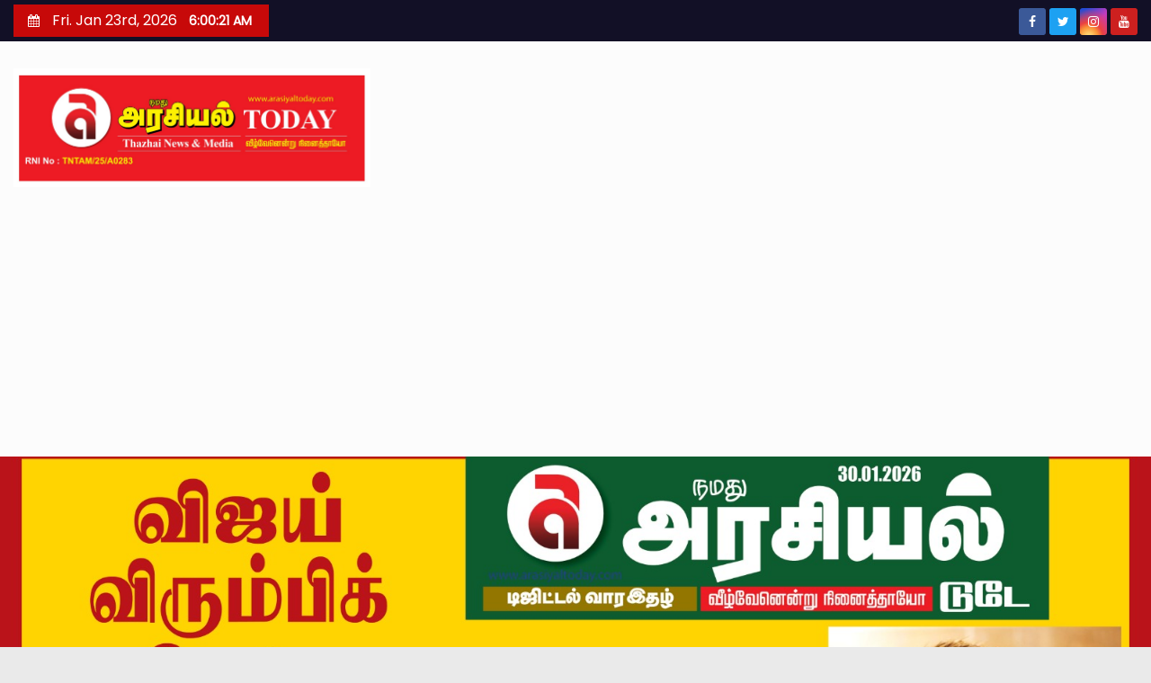

--- FILE ---
content_type: text/html; charset=UTF-8
request_url: https://arasiyaltoday.com/category/district/page/54/
body_size: 25216
content:
<!DOCTYPE html>
<html lang="en-US">
<head>
<meta charset="UTF-8">
<meta name="viewport" content="width=device-width, initial-scale=1">
<link rel="profile" href="https://gmpg.org/xfn/11">
<meta name='robots' content='index, follow, max-image-preview:large, max-snippet:-1, max-video-preview:-1' />

	<!-- This site is optimized with the Yoast SEO plugin v26.7 - https://yoast.com/wordpress/plugins/seo/ -->
	<title>மாவட்டம் Archives - Page 54 of 2395 - ARASIYAL TODAY</title>
	<link rel="canonical" href="https://arasiyaltoday.com/category/district/page/54/" />
	<link rel="prev" href="https://arasiyaltoday.com/category/district/page/53/" />
	<link rel="next" href="https://arasiyaltoday.com/category/district/page/55/" />
	<meta property="og:locale" content="en_US" />
	<meta property="og:type" content="article" />
	<meta property="og:title" content="மாவட்டம் Archives - Page 54 of 2395 - ARASIYAL TODAY" />
	<meta property="og:url" content="https://arasiyaltoday.com/category/district/" />
	<meta property="og:site_name" content="ARASIYAL TODAY" />
	<meta property="og:image" content="https://arasiyaltoday.com/wp-content/uploads/2021/12/241449504_107586811684330_7359549682414657330_n.jpg" />
	<meta property="og:image:width" content="960" />
	<meta property="og:image:height" content="640" />
	<meta property="og:image:type" content="image/jpeg" />
	<meta name="twitter:card" content="summary_large_image" />
	<script type="application/ld+json" class="yoast-schema-graph">{"@context":"https://schema.org","@graph":[{"@type":"CollectionPage","@id":"https://arasiyaltoday.com/category/district/","url":"https://arasiyaltoday.com/category/district/page/54/","name":"மாவட்டம் Archives - Page 54 of 2395 - ARASIYAL TODAY","isPartOf":{"@id":"https://arasiyaltoday.com/#website"},"primaryImageOfPage":{"@id":"https://arasiyaltoday.com/category/district/page/54/#primaryimage"},"image":{"@id":"https://arasiyaltoday.com/category/district/page/54/#primaryimage"},"thumbnailUrl":"https://arasiyaltoday.com/wp-content/uploads/2025/12/WhatsApp-Image-2025-12-29-at-11.58.15-AM.jpeg","breadcrumb":{"@id":"https://arasiyaltoday.com/category/district/page/54/#breadcrumb"},"inLanguage":"en-US"},{"@type":"ImageObject","inLanguage":"en-US","@id":"https://arasiyaltoday.com/category/district/page/54/#primaryimage","url":"https://arasiyaltoday.com/wp-content/uploads/2025/12/WhatsApp-Image-2025-12-29-at-11.58.15-AM.jpeg","contentUrl":"https://arasiyaltoday.com/wp-content/uploads/2025/12/WhatsApp-Image-2025-12-29-at-11.58.15-AM.jpeg","width":1280,"height":874},{"@type":"BreadcrumbList","@id":"https://arasiyaltoday.com/category/district/page/54/#breadcrumb","itemListElement":[{"@type":"ListItem","position":1,"name":"Home","item":"https://arasiyaltoday.com/"},{"@type":"ListItem","position":2,"name":"மாவட்டம்"}]},{"@type":"WebSite","@id":"https://arasiyaltoday.com/#website","url":"https://arasiyaltoday.com/","name":"ARASIYAL TODAY","description":"Tamil Latest Political, Breaking, Cinema, Sports News,","publisher":{"@id":"https://arasiyaltoday.com/#organization"},"potentialAction":[{"@type":"SearchAction","target":{"@type":"EntryPoint","urlTemplate":"https://arasiyaltoday.com/?s={search_term_string}"},"query-input":{"@type":"PropertyValueSpecification","valueRequired":true,"valueName":"search_term_string"}}],"inLanguage":"en-US"},{"@type":"Organization","@id":"https://arasiyaltoday.com/#organization","name":"THAZHAI NEWS & MEDIA","url":"https://arasiyaltoday.com/","logo":{"@type":"ImageObject","inLanguage":"en-US","@id":"https://arasiyaltoday.com/#/schema/logo/image/","url":"https://arasiyaltoday.com/wp-content/uploads/2021/12/241449504_107586811684330_7359549682414657330_n.jpg","contentUrl":"https://arasiyaltoday.com/wp-content/uploads/2021/12/241449504_107586811684330_7359549682414657330_n.jpg","width":960,"height":640,"caption":"THAZHAI NEWS & MEDIA"},"image":{"@id":"https://arasiyaltoday.com/#/schema/logo/image/"}}]}</script>
	<!-- / Yoast SEO plugin. -->


<link rel='dns-prefetch' href='//fonts.googleapis.com' />
<link rel="alternate" type="application/rss+xml" title="ARASIYAL TODAY &raquo; Feed" href="https://arasiyaltoday.com/feed/" />
<link rel="alternate" type="application/rss+xml" title="ARASIYAL TODAY &raquo; Comments Feed" href="https://arasiyaltoday.com/comments/feed/" />
<link rel="alternate" type="application/rss+xml" title="ARASIYAL TODAY &raquo; மாவட்டம் Category Feed" href="https://arasiyaltoday.com/category/district/feed/" />
<style id='wp-img-auto-sizes-contain-inline-css' type='text/css'>
img:is([sizes=auto i],[sizes^="auto," i]){contain-intrinsic-size:3000px 1500px}
/*# sourceURL=wp-img-auto-sizes-contain-inline-css */
</style>
<style id='wp-emoji-styles-inline-css' type='text/css'>

	img.wp-smiley, img.emoji {
		display: inline !important;
		border: none !important;
		box-shadow: none !important;
		height: 1em !important;
		width: 1em !important;
		margin: 0 0.07em !important;
		vertical-align: -0.1em !important;
		background: none !important;
		padding: 0 !important;
	}
/*# sourceURL=wp-emoji-styles-inline-css */
</style>
<style id='wp-block-library-inline-css' type='text/css'>
:root{--wp-block-synced-color:#7a00df;--wp-block-synced-color--rgb:122,0,223;--wp-bound-block-color:var(--wp-block-synced-color);--wp-editor-canvas-background:#ddd;--wp-admin-theme-color:#007cba;--wp-admin-theme-color--rgb:0,124,186;--wp-admin-theme-color-darker-10:#006ba1;--wp-admin-theme-color-darker-10--rgb:0,107,160.5;--wp-admin-theme-color-darker-20:#005a87;--wp-admin-theme-color-darker-20--rgb:0,90,135;--wp-admin-border-width-focus:2px}@media (min-resolution:192dpi){:root{--wp-admin-border-width-focus:1.5px}}.wp-element-button{cursor:pointer}:root .has-very-light-gray-background-color{background-color:#eee}:root .has-very-dark-gray-background-color{background-color:#313131}:root .has-very-light-gray-color{color:#eee}:root .has-very-dark-gray-color{color:#313131}:root .has-vivid-green-cyan-to-vivid-cyan-blue-gradient-background{background:linear-gradient(135deg,#00d084,#0693e3)}:root .has-purple-crush-gradient-background{background:linear-gradient(135deg,#34e2e4,#4721fb 50%,#ab1dfe)}:root .has-hazy-dawn-gradient-background{background:linear-gradient(135deg,#faaca8,#dad0ec)}:root .has-subdued-olive-gradient-background{background:linear-gradient(135deg,#fafae1,#67a671)}:root .has-atomic-cream-gradient-background{background:linear-gradient(135deg,#fdd79a,#004a59)}:root .has-nightshade-gradient-background{background:linear-gradient(135deg,#330968,#31cdcf)}:root .has-midnight-gradient-background{background:linear-gradient(135deg,#020381,#2874fc)}:root{--wp--preset--font-size--normal:16px;--wp--preset--font-size--huge:42px}.has-regular-font-size{font-size:1em}.has-larger-font-size{font-size:2.625em}.has-normal-font-size{font-size:var(--wp--preset--font-size--normal)}.has-huge-font-size{font-size:var(--wp--preset--font-size--huge)}.has-text-align-center{text-align:center}.has-text-align-left{text-align:left}.has-text-align-right{text-align:right}.has-fit-text{white-space:nowrap!important}#end-resizable-editor-section{display:none}.aligncenter{clear:both}.items-justified-left{justify-content:flex-start}.items-justified-center{justify-content:center}.items-justified-right{justify-content:flex-end}.items-justified-space-between{justify-content:space-between}.screen-reader-text{border:0;clip-path:inset(50%);height:1px;margin:-1px;overflow:hidden;padding:0;position:absolute;width:1px;word-wrap:normal!important}.screen-reader-text:focus{background-color:#ddd;clip-path:none;color:#444;display:block;font-size:1em;height:auto;left:5px;line-height:normal;padding:15px 23px 14px;text-decoration:none;top:5px;width:auto;z-index:100000}html :where(.has-border-color){border-style:solid}html :where([style*=border-top-color]){border-top-style:solid}html :where([style*=border-right-color]){border-right-style:solid}html :where([style*=border-bottom-color]){border-bottom-style:solid}html :where([style*=border-left-color]){border-left-style:solid}html :where([style*=border-width]){border-style:solid}html :where([style*=border-top-width]){border-top-style:solid}html :where([style*=border-right-width]){border-right-style:solid}html :where([style*=border-bottom-width]){border-bottom-style:solid}html :where([style*=border-left-width]){border-left-style:solid}html :where(img[class*=wp-image-]){height:auto;max-width:100%}:where(figure){margin:0 0 1em}html :where(.is-position-sticky){--wp-admin--admin-bar--position-offset:var(--wp-admin--admin-bar--height,0px)}@media screen and (max-width:600px){html :where(.is-position-sticky){--wp-admin--admin-bar--position-offset:0px}}

/*# sourceURL=wp-block-library-inline-css */
</style><style id='wp-block-paragraph-inline-css' type='text/css'>
.is-small-text{font-size:.875em}.is-regular-text{font-size:1em}.is-large-text{font-size:2.25em}.is-larger-text{font-size:3em}.has-drop-cap:not(:focus):first-letter{float:left;font-size:8.4em;font-style:normal;font-weight:100;line-height:.68;margin:.05em .1em 0 0;text-transform:uppercase}body.rtl .has-drop-cap:not(:focus):first-letter{float:none;margin-left:.1em}p.has-drop-cap.has-background{overflow:hidden}:root :where(p.has-background){padding:1.25em 2.375em}:where(p.has-text-color:not(.has-link-color)) a{color:inherit}p.has-text-align-left[style*="writing-mode:vertical-lr"],p.has-text-align-right[style*="writing-mode:vertical-rl"]{rotate:180deg}
/*# sourceURL=https://arasiyaltoday.com/wp-includes/blocks/paragraph/style.min.css */
</style>
<style id='global-styles-inline-css' type='text/css'>
:root{--wp--preset--aspect-ratio--square: 1;--wp--preset--aspect-ratio--4-3: 4/3;--wp--preset--aspect-ratio--3-4: 3/4;--wp--preset--aspect-ratio--3-2: 3/2;--wp--preset--aspect-ratio--2-3: 2/3;--wp--preset--aspect-ratio--16-9: 16/9;--wp--preset--aspect-ratio--9-16: 9/16;--wp--preset--color--black: #000000;--wp--preset--color--cyan-bluish-gray: #abb8c3;--wp--preset--color--white: #ffffff;--wp--preset--color--pale-pink: #f78da7;--wp--preset--color--vivid-red: #cf2e2e;--wp--preset--color--luminous-vivid-orange: #ff6900;--wp--preset--color--luminous-vivid-amber: #fcb900;--wp--preset--color--light-green-cyan: #7bdcb5;--wp--preset--color--vivid-green-cyan: #00d084;--wp--preset--color--pale-cyan-blue: #8ed1fc;--wp--preset--color--vivid-cyan-blue: #0693e3;--wp--preset--color--vivid-purple: #9b51e0;--wp--preset--gradient--vivid-cyan-blue-to-vivid-purple: linear-gradient(135deg,rgb(6,147,227) 0%,rgb(155,81,224) 100%);--wp--preset--gradient--light-green-cyan-to-vivid-green-cyan: linear-gradient(135deg,rgb(122,220,180) 0%,rgb(0,208,130) 100%);--wp--preset--gradient--luminous-vivid-amber-to-luminous-vivid-orange: linear-gradient(135deg,rgb(252,185,0) 0%,rgb(255,105,0) 100%);--wp--preset--gradient--luminous-vivid-orange-to-vivid-red: linear-gradient(135deg,rgb(255,105,0) 0%,rgb(207,46,46) 100%);--wp--preset--gradient--very-light-gray-to-cyan-bluish-gray: linear-gradient(135deg,rgb(238,238,238) 0%,rgb(169,184,195) 100%);--wp--preset--gradient--cool-to-warm-spectrum: linear-gradient(135deg,rgb(74,234,220) 0%,rgb(151,120,209) 20%,rgb(207,42,186) 40%,rgb(238,44,130) 60%,rgb(251,105,98) 80%,rgb(254,248,76) 100%);--wp--preset--gradient--blush-light-purple: linear-gradient(135deg,rgb(255,206,236) 0%,rgb(152,150,240) 100%);--wp--preset--gradient--blush-bordeaux: linear-gradient(135deg,rgb(254,205,165) 0%,rgb(254,45,45) 50%,rgb(107,0,62) 100%);--wp--preset--gradient--luminous-dusk: linear-gradient(135deg,rgb(255,203,112) 0%,rgb(199,81,192) 50%,rgb(65,88,208) 100%);--wp--preset--gradient--pale-ocean: linear-gradient(135deg,rgb(255,245,203) 0%,rgb(182,227,212) 50%,rgb(51,167,181) 100%);--wp--preset--gradient--electric-grass: linear-gradient(135deg,rgb(202,248,128) 0%,rgb(113,206,126) 100%);--wp--preset--gradient--midnight: linear-gradient(135deg,rgb(2,3,129) 0%,rgb(40,116,252) 100%);--wp--preset--font-size--small: 13px;--wp--preset--font-size--medium: 20px;--wp--preset--font-size--large: 36px;--wp--preset--font-size--x-large: 42px;--wp--preset--spacing--20: 0.44rem;--wp--preset--spacing--30: 0.67rem;--wp--preset--spacing--40: 1rem;--wp--preset--spacing--50: 1.5rem;--wp--preset--spacing--60: 2.25rem;--wp--preset--spacing--70: 3.38rem;--wp--preset--spacing--80: 5.06rem;--wp--preset--shadow--natural: 6px 6px 9px rgba(0, 0, 0, 0.2);--wp--preset--shadow--deep: 12px 12px 50px rgba(0, 0, 0, 0.4);--wp--preset--shadow--sharp: 6px 6px 0px rgba(0, 0, 0, 0.2);--wp--preset--shadow--outlined: 6px 6px 0px -3px rgb(255, 255, 255), 6px 6px rgb(0, 0, 0);--wp--preset--shadow--crisp: 6px 6px 0px rgb(0, 0, 0);}:where(.is-layout-flex){gap: 0.5em;}:where(.is-layout-grid){gap: 0.5em;}body .is-layout-flex{display: flex;}.is-layout-flex{flex-wrap: wrap;align-items: center;}.is-layout-flex > :is(*, div){margin: 0;}body .is-layout-grid{display: grid;}.is-layout-grid > :is(*, div){margin: 0;}:where(.wp-block-columns.is-layout-flex){gap: 2em;}:where(.wp-block-columns.is-layout-grid){gap: 2em;}:where(.wp-block-post-template.is-layout-flex){gap: 1.25em;}:where(.wp-block-post-template.is-layout-grid){gap: 1.25em;}.has-black-color{color: var(--wp--preset--color--black) !important;}.has-cyan-bluish-gray-color{color: var(--wp--preset--color--cyan-bluish-gray) !important;}.has-white-color{color: var(--wp--preset--color--white) !important;}.has-pale-pink-color{color: var(--wp--preset--color--pale-pink) !important;}.has-vivid-red-color{color: var(--wp--preset--color--vivid-red) !important;}.has-luminous-vivid-orange-color{color: var(--wp--preset--color--luminous-vivid-orange) !important;}.has-luminous-vivid-amber-color{color: var(--wp--preset--color--luminous-vivid-amber) !important;}.has-light-green-cyan-color{color: var(--wp--preset--color--light-green-cyan) !important;}.has-vivid-green-cyan-color{color: var(--wp--preset--color--vivid-green-cyan) !important;}.has-pale-cyan-blue-color{color: var(--wp--preset--color--pale-cyan-blue) !important;}.has-vivid-cyan-blue-color{color: var(--wp--preset--color--vivid-cyan-blue) !important;}.has-vivid-purple-color{color: var(--wp--preset--color--vivid-purple) !important;}.has-black-background-color{background-color: var(--wp--preset--color--black) !important;}.has-cyan-bluish-gray-background-color{background-color: var(--wp--preset--color--cyan-bluish-gray) !important;}.has-white-background-color{background-color: var(--wp--preset--color--white) !important;}.has-pale-pink-background-color{background-color: var(--wp--preset--color--pale-pink) !important;}.has-vivid-red-background-color{background-color: var(--wp--preset--color--vivid-red) !important;}.has-luminous-vivid-orange-background-color{background-color: var(--wp--preset--color--luminous-vivid-orange) !important;}.has-luminous-vivid-amber-background-color{background-color: var(--wp--preset--color--luminous-vivid-amber) !important;}.has-light-green-cyan-background-color{background-color: var(--wp--preset--color--light-green-cyan) !important;}.has-vivid-green-cyan-background-color{background-color: var(--wp--preset--color--vivid-green-cyan) !important;}.has-pale-cyan-blue-background-color{background-color: var(--wp--preset--color--pale-cyan-blue) !important;}.has-vivid-cyan-blue-background-color{background-color: var(--wp--preset--color--vivid-cyan-blue) !important;}.has-vivid-purple-background-color{background-color: var(--wp--preset--color--vivid-purple) !important;}.has-black-border-color{border-color: var(--wp--preset--color--black) !important;}.has-cyan-bluish-gray-border-color{border-color: var(--wp--preset--color--cyan-bluish-gray) !important;}.has-white-border-color{border-color: var(--wp--preset--color--white) !important;}.has-pale-pink-border-color{border-color: var(--wp--preset--color--pale-pink) !important;}.has-vivid-red-border-color{border-color: var(--wp--preset--color--vivid-red) !important;}.has-luminous-vivid-orange-border-color{border-color: var(--wp--preset--color--luminous-vivid-orange) !important;}.has-luminous-vivid-amber-border-color{border-color: var(--wp--preset--color--luminous-vivid-amber) !important;}.has-light-green-cyan-border-color{border-color: var(--wp--preset--color--light-green-cyan) !important;}.has-vivid-green-cyan-border-color{border-color: var(--wp--preset--color--vivid-green-cyan) !important;}.has-pale-cyan-blue-border-color{border-color: var(--wp--preset--color--pale-cyan-blue) !important;}.has-vivid-cyan-blue-border-color{border-color: var(--wp--preset--color--vivid-cyan-blue) !important;}.has-vivid-purple-border-color{border-color: var(--wp--preset--color--vivid-purple) !important;}.has-vivid-cyan-blue-to-vivid-purple-gradient-background{background: var(--wp--preset--gradient--vivid-cyan-blue-to-vivid-purple) !important;}.has-light-green-cyan-to-vivid-green-cyan-gradient-background{background: var(--wp--preset--gradient--light-green-cyan-to-vivid-green-cyan) !important;}.has-luminous-vivid-amber-to-luminous-vivid-orange-gradient-background{background: var(--wp--preset--gradient--luminous-vivid-amber-to-luminous-vivid-orange) !important;}.has-luminous-vivid-orange-to-vivid-red-gradient-background{background: var(--wp--preset--gradient--luminous-vivid-orange-to-vivid-red) !important;}.has-very-light-gray-to-cyan-bluish-gray-gradient-background{background: var(--wp--preset--gradient--very-light-gray-to-cyan-bluish-gray) !important;}.has-cool-to-warm-spectrum-gradient-background{background: var(--wp--preset--gradient--cool-to-warm-spectrum) !important;}.has-blush-light-purple-gradient-background{background: var(--wp--preset--gradient--blush-light-purple) !important;}.has-blush-bordeaux-gradient-background{background: var(--wp--preset--gradient--blush-bordeaux) !important;}.has-luminous-dusk-gradient-background{background: var(--wp--preset--gradient--luminous-dusk) !important;}.has-pale-ocean-gradient-background{background: var(--wp--preset--gradient--pale-ocean) !important;}.has-electric-grass-gradient-background{background: var(--wp--preset--gradient--electric-grass) !important;}.has-midnight-gradient-background{background: var(--wp--preset--gradient--midnight) !important;}.has-small-font-size{font-size: var(--wp--preset--font-size--small) !important;}.has-medium-font-size{font-size: var(--wp--preset--font-size--medium) !important;}.has-large-font-size{font-size: var(--wp--preset--font-size--large) !important;}.has-x-large-font-size{font-size: var(--wp--preset--font-size--x-large) !important;}
/*# sourceURL=global-styles-inline-css */
</style>

<style id='classic-theme-styles-inline-css' type='text/css'>
/*! This file is auto-generated */
.wp-block-button__link{color:#fff;background-color:#32373c;border-radius:9999px;box-shadow:none;text-decoration:none;padding:calc(.667em + 2px) calc(1.333em + 2px);font-size:1.125em}.wp-block-file__button{background:#32373c;color:#fff;text-decoration:none}
/*# sourceURL=/wp-includes/css/classic-themes.min.css */
</style>
<link rel='stylesheet' id='newses-fonts-css' href='//fonts.googleapis.com/css?family=Rubik%3A400%2C500%2C700%7CPoppins%3A400%26display%3Dswap&#038;subset=latin%2Clatin-ext' type='text/css' media='all' />
<link rel='stylesheet' id='bootstrap-css' href='https://arasiyaltoday.com/wp-content/themes/newses/css/bootstrap.css?ver=6.9' type='text/css' media='all' />
<link rel='stylesheet' id='newses-style-css' href='https://arasiyaltoday.com/wp-content/themes/newses/style.css?ver=6.9' type='text/css' media='all' />
<link rel='stylesheet' id='newses-default-css' href='https://arasiyaltoday.com/wp-content/themes/newses/css/colors/default.css?ver=6.9' type='text/css' media='all' />
<link rel='stylesheet' id='font-awesome-css' href='https://arasiyaltoday.com/wp-content/themes/newses/css/font-awesome.css?ver=6.9' type='text/css' media='all' />
<link rel='stylesheet' id='smartmenus-css' href='https://arasiyaltoday.com/wp-content/themes/newses/css/jquery.smartmenus.bootstrap.css?ver=6.9' type='text/css' media='all' />
<link rel='stylesheet' id='newses-swiper.min-css' href='https://arasiyaltoday.com/wp-content/themes/newses/css/swiper.min.css?ver=6.9' type='text/css' media='all' />
<link rel="stylesheet" type="text/css" href="https://arasiyaltoday.com/wp-content/plugins/smart-slider-3/Public/SmartSlider3/Application/Frontend/Assets/dist/smartslider.min.css?ver=c397fa89" media="all">
<style data-related="n2-ss-9">div#n2-ss-9 .n2-ss-slider-1{display:grid;position:relative;}div#n2-ss-9 .n2-ss-slider-2{display:grid;position:relative;overflow:hidden;padding:0px 0px 0px 0px;border:0px solid RGBA(62,62,62,1);border-radius:0px;background-clip:padding-box;background-repeat:repeat;background-position:50% 50%;background-size:cover;background-attachment:scroll;z-index:1;}div#n2-ss-9:not(.n2-ss-loaded) .n2-ss-slider-2{background-image:none !important;}div#n2-ss-9 .n2-ss-slider-3{display:grid;grid-template-areas:'cover';position:relative;overflow:hidden;z-index:10;}div#n2-ss-9 .n2-ss-slider-3 > *{grid-area:cover;}div#n2-ss-9 .n2-ss-slide-backgrounds,div#n2-ss-9 .n2-ss-slider-3 > .n2-ss-divider{position:relative;}div#n2-ss-9 .n2-ss-slide-backgrounds{z-index:10;}div#n2-ss-9 .n2-ss-slide-backgrounds > *{overflow:hidden;}div#n2-ss-9 .n2-ss-slide-background{transform:translateX(-100000px);}div#n2-ss-9 .n2-ss-slider-4{place-self:center;position:relative;width:100%;height:100%;z-index:20;display:grid;grid-template-areas:'slide';}div#n2-ss-9 .n2-ss-slider-4 > *{grid-area:slide;}div#n2-ss-9.n2-ss-full-page--constrain-ratio .n2-ss-slider-4{height:auto;}div#n2-ss-9 .n2-ss-slide{display:grid;place-items:center;grid-auto-columns:100%;position:relative;z-index:20;-webkit-backface-visibility:hidden;transform:translateX(-100000px);}div#n2-ss-9 .n2-ss-slide{perspective:1500px;}div#n2-ss-9 .n2-ss-slide-active{z-index:21;}.n2-ss-background-animation{position:absolute;top:0;left:0;width:100%;height:100%;z-index:3;}div#n2-ss-9 .nextend-arrow{cursor:pointer;overflow:hidden;line-height:0 !important;z-index:18;-webkit-user-select:none;}div#n2-ss-9 .nextend-arrow img{position:relative;display:block;}div#n2-ss-9 .nextend-arrow img.n2-arrow-hover-img{display:none;}div#n2-ss-9 .nextend-arrow:FOCUS img.n2-arrow-hover-img,div#n2-ss-9 .nextend-arrow:HOVER img.n2-arrow-hover-img{display:inline;}div#n2-ss-9 .nextend-arrow:FOCUS img.n2-arrow-normal-img,div#n2-ss-9 .nextend-arrow:HOVER img.n2-arrow-normal-img{display:none;}div#n2-ss-9 .nextend-arrow-animated{overflow:hidden;}div#n2-ss-9 .nextend-arrow-animated > div{position:relative;}div#n2-ss-9 .nextend-arrow-animated .n2-active{position:absolute;}div#n2-ss-9 .nextend-arrow-animated-fade{transition:background 0.3s, opacity 0.4s;}div#n2-ss-9 .nextend-arrow-animated-horizontal > div{transition:all 0.4s;transform:none;}div#n2-ss-9 .nextend-arrow-animated-horizontal .n2-active{top:0;}div#n2-ss-9 .nextend-arrow-previous.nextend-arrow-animated-horizontal .n2-active{left:100%;}div#n2-ss-9 .nextend-arrow-next.nextend-arrow-animated-horizontal .n2-active{right:100%;}div#n2-ss-9 .nextend-arrow-previous.nextend-arrow-animated-horizontal:HOVER > div,div#n2-ss-9 .nextend-arrow-previous.nextend-arrow-animated-horizontal:FOCUS > div{transform:translateX(-100%);}div#n2-ss-9 .nextend-arrow-next.nextend-arrow-animated-horizontal:HOVER > div,div#n2-ss-9 .nextend-arrow-next.nextend-arrow-animated-horizontal:FOCUS > div{transform:translateX(100%);}div#n2-ss-9 .nextend-arrow-animated-vertical > div{transition:all 0.4s;transform:none;}div#n2-ss-9 .nextend-arrow-animated-vertical .n2-active{left:0;}div#n2-ss-9 .nextend-arrow-previous.nextend-arrow-animated-vertical .n2-active{top:100%;}div#n2-ss-9 .nextend-arrow-next.nextend-arrow-animated-vertical .n2-active{bottom:100%;}div#n2-ss-9 .nextend-arrow-previous.nextend-arrow-animated-vertical:HOVER > div,div#n2-ss-9 .nextend-arrow-previous.nextend-arrow-animated-vertical:FOCUS > div{transform:translateY(-100%);}div#n2-ss-9 .nextend-arrow-next.nextend-arrow-animated-vertical:HOVER > div,div#n2-ss-9 .nextend-arrow-next.nextend-arrow-animated-vertical:FOCUS > div{transform:translateY(100%);}div#n2-ss-9 .n2-ss-slide-limiter{max-width:1200px;}div#n2-ss-9 .nextend-arrow img{width: 32px}@media (min-width: 1200px){div#n2-ss-9 [data-hide-desktopportrait="1"]{display: none !important;}}@media (orientation: landscape) and (max-width: 1199px) and (min-width: 901px),(orientation: portrait) and (max-width: 1199px) and (min-width: 701px){div#n2-ss-9 [data-hide-tabletportrait="1"]{display: none !important;}}@media (orientation: landscape) and (max-width: 900px),(orientation: portrait) and (max-width: 700px){div#n2-ss-9 [data-hide-mobileportrait="1"]{display: none !important;}div#n2-ss-9 .nextend-arrow img{width: 16px}}</style>
<script>(function(){this._N2=this._N2||{_r:[],_d:[],r:function(){this._r.push(arguments)},d:function(){this._d.push(arguments)}}}).call(window);</script><script src="https://arasiyaltoday.com/wp-content/plugins/smart-slider-3/Public/SmartSlider3/Application/Frontend/Assets/dist/n2.min.js?ver=c397fa89" defer async></script>
<script src="https://arasiyaltoday.com/wp-content/plugins/smart-slider-3/Public/SmartSlider3/Application/Frontend/Assets/dist/smartslider-frontend.min.js?ver=c397fa89" defer async></script>
<script src="https://arasiyaltoday.com/wp-content/plugins/smart-slider-3/Public/SmartSlider3/Slider/SliderType/Simple/Assets/dist/ss-simple.min.js?ver=c397fa89" defer async></script>
<script src="https://arasiyaltoday.com/wp-content/plugins/smart-slider-3/Public/SmartSlider3/Widget/Arrow/ArrowImage/Assets/dist/w-arrow-image.min.js?ver=c397fa89" defer async></script>
<script>_N2.r('documentReady',function(){_N2.r(["documentReady","smartslider-frontend","SmartSliderWidgetArrowImage","ss-simple"],function(){new _N2.SmartSliderSimple('n2-ss-9',{"admin":false,"background.video.mobile":1,"loadingTime":2000,"alias":{"id":0,"smoothScroll":0,"slideSwitch":0,"scroll":1},"align":"normal","isDelayed":0,"responsive":{"mediaQueries":{"all":false,"desktopportrait":["(min-width: 1200px)"],"tabletportrait":["(orientation: landscape) and (max-width: 1199px) and (min-width: 901px)","(orientation: portrait) and (max-width: 1199px) and (min-width: 701px)"],"mobileportrait":["(orientation: landscape) and (max-width: 900px)","(orientation: portrait) and (max-width: 700px)"]},"base":{"slideOuterWidth":1200,"slideOuterHeight":600,"sliderWidth":1200,"sliderHeight":600,"slideWidth":1200,"slideHeight":600},"hideOn":{"desktopLandscape":false,"desktopPortrait":false,"tabletLandscape":false,"tabletPortrait":false,"mobileLandscape":false,"mobilePortrait":false},"onResizeEnabled":true,"type":"fullwidth","sliderHeightBasedOn":"real","focusUser":1,"focusEdge":"auto","breakpoints":[{"device":"tabletPortrait","type":"max-screen-width","portraitWidth":1199,"landscapeWidth":1199},{"device":"mobilePortrait","type":"max-screen-width","portraitWidth":700,"landscapeWidth":900}],"enabledDevices":{"desktopLandscape":0,"desktopPortrait":1,"tabletLandscape":0,"tabletPortrait":1,"mobileLandscape":0,"mobilePortrait":1},"sizes":{"desktopPortrait":{"width":1200,"height":600,"max":3000,"min":1200},"tabletPortrait":{"width":701,"height":350,"customHeight":false,"max":1199,"min":701},"mobilePortrait":{"width":320,"height":160,"customHeight":false,"max":900,"min":320}},"overflowHiddenPage":0,"focus":{"offsetTop":"#wpadminbar","offsetBottom":""}},"controls":{"mousewheel":0,"touch":"horizontal","keyboard":1,"blockCarouselInteraction":1},"playWhenVisible":1,"playWhenVisibleAt":0.5,"lazyLoad":0,"lazyLoadNeighbor":0,"blockrightclick":0,"maintainSession":0,"autoplay":{"enabled":1,"start":1,"duration":5000,"autoplayLoop":1,"allowReStart":0,"reverse":0,"pause":{"click":1,"mouse":"0","mediaStarted":1},"resume":{"click":0,"mouse":"0","mediaEnded":1,"slidechanged":0},"interval":1,"intervalModifier":"loop","intervalSlide":"current"},"perspective":1500,"layerMode":{"playOnce":0,"playFirstLayer":1,"mode":"skippable","inAnimation":"mainInEnd"},"bgAnimations":0,"mainanimation":{"type":"horizontal","duration":800,"delay":0,"ease":"easeOutQuad","shiftedBackgroundAnimation":0},"carousel":1,"initCallbacks":function(){new _N2.SmartSliderWidgetArrowImage(this)}})})});</script><script type="text/javascript" src="https://arasiyaltoday.com/wp-includes/js/jquery/jquery.min.js?ver=3.7.1" id="jquery-core-js"></script>
<script type="text/javascript" src="https://arasiyaltoday.com/wp-includes/js/jquery/jquery-migrate.min.js?ver=3.4.1" id="jquery-migrate-js"></script>
<script type="text/javascript" src="https://arasiyaltoday.com/wp-content/themes/newses/js/navigation.js?ver=6.9" id="newses-navigation-js"></script>
<script type="text/javascript" src="https://arasiyaltoday.com/wp-content/themes/newses/js/bootstrap.js?ver=6.9" id="bootstrap-js"></script>
<script type="text/javascript" src="https://arasiyaltoday.com/wp-content/themes/newses/js/jquery.marquee.js?ver=6.9" id="newses-marquee-js-js"></script>
<script type="text/javascript" src="https://arasiyaltoday.com/wp-content/themes/newses/js/swiper.min.js?ver=6.9" id="newses-swiper.min.js-js"></script>
<script type="text/javascript" src="https://arasiyaltoday.com/wp-content/themes/newses/js/jquery.smartmenus.js?ver=6.9" id="smartmenus-js-js"></script>
<script type="text/javascript" src="https://arasiyaltoday.com/wp-content/themes/newses/js/bootstrap-smartmenus.js?ver=6.9" id="bootstrap-smartmenus-js-js"></script>
<link rel="https://api.w.org/" href="https://arasiyaltoday.com/wp-json/" /><link rel="alternate" title="JSON" type="application/json" href="https://arasiyaltoday.com/wp-json/wp/v2/categories/1003" /><link rel="EditURI" type="application/rsd+xml" title="RSD" href="https://arasiyaltoday.com/xmlrpc.php?rsd" />
<meta name="generator" content="WordPress 6.9" />
        <style type="text/css">
                        .site-title a,
            .site-description {
                position: absolute;
                clip: rect(1px, 1px, 1px, 1px);
                display: none;
            }

            
            


        </style>
        <link rel="icon" href="https://arasiyaltoday.com/wp-content/uploads/2021/09/cropped-01994d83-435d-447f-8381-bc42fa9d249a-32x32.jpg" sizes="32x32" />
<link rel="icon" href="https://arasiyaltoday.com/wp-content/uploads/2021/09/cropped-01994d83-435d-447f-8381-bc42fa9d249a-192x192.jpg" sizes="192x192" />
<link rel="apple-touch-icon" href="https://arasiyaltoday.com/wp-content/uploads/2021/09/cropped-01994d83-435d-447f-8381-bc42fa9d249a-180x180.jpg" />
<meta name="msapplication-TileImage" content="https://arasiyaltoday.com/wp-content/uploads/2021/09/cropped-01994d83-435d-447f-8381-bc42fa9d249a-270x270.jpg" />
</head>
<body class="archive paged category category-district category-1003 wp-custom-logo paged-54 category-paged-54 wp-theme-newses wide" >
<div id="page" class="site">
<a class="skip-link screen-reader-text" href="#content">
Skip to content</a>
    <!--wrapper-->
    <div class="wrapper" id="custom-background-css">
        <header class="mg-headwidget">
            <!--==================== TOP BAR ====================-->
            <div class="mg-head-detail d-none d-md-block">
      <div class="container">
        <div class="row align-items-center">
                        <div class="col-md-6 col-xs-12 col-sm-6">
                <ul class="info-left">
                            <li>
                        <i class="fa fa-calendar ml-3"></i>
            Fri. Jan 23rd, 2026             <span id="time" class="time"></span>
                    </li>                        
                    </ul>
            </div>
                        <div class="col-md-6 col-xs-12">
                <ul class="mg-social info-right">
                    
                                            <li><span class="icon-soci facebook"><a  target="_blank" href="https://www.facebook.com/profile.php?id=100055613448946"><i class="fa fa-facebook"></i></a></span> </li>
                                            <li><span class="icon-soci twitter"><a target="_blank" href="https://twitter.com/arasiyal_today"><i class="fa fa-twitter"></i></a></span></li>
                                            <li><span class="icon-soci instagram"><a target="_blank"  href="https://www.instagram.com/arasiyal_today/"><i class="fa fa-instagram"></i></a></span></li>
                                            <li><span class="icon-soci youtube"><a target="_blank"  href="https://www.youtube.com/channel/UCwwwg7PgPs0uLG96IYOuAtw/featured"><i class="fa fa-youtube"></i></a></span></li>
                                      </ul>
            </div>
                    </div>
    </div>
</div>
            <div class="clearfix"></div>
                        <div class="mg-nav-widget-area-back" >
                
                <!-- <div class="mg-nav-widget-area-back" style='background-image: url("https://arasiyaltoday.com/wp-content/themes/newses/images/head-back.jpg" );'>-->
                
                        <div class="overlay">
              <div class="inner"  style="background-color:#fcfcfc;" >
                <div class="container">
                    <div class="mg-nav-widget-area">
                        <div class="row align-items-center">
                            <div class="col-md-4 text-center-xs">
                                <img style="width:100%" src="https://arasiyaltoday.com/asset/logo.jpeg"/>
                               <!--<a href="https://arasiyaltoday.com/" class="navbar-brand" rel="home"><img width="1200" height="350" src="https://arasiyaltoday.com/wp-content/uploads/2025/02/cropped-logo.gif" class="custom-logo" alt="ARASIYAL TODAY" decoding="async" fetchpriority="high" /></a>                            </div>
                                       <div class="col-md-8 text-center-xs">
                                    <div class="container">
                    <div class="row align-items-center">
                    <div class="ml-auto py-2">
                            <a class="pull-right img-fluid" href="" target="_blank">
                                                            </a>
                    </div></div></div>
                                        <!--== Top Tags ==-->
                  <div class="mg-tpt-tag-area">
                                 
                  </div>
            <!-- Trending line END -->
                  
                </div>
                                      
                    
                  <!--   <video id="afterB_vdeo" controls=true style="width:100%" autoplay loop muted>
  <source src="https://arasiyaltoday.com//video/ad1.mp4" type="video/mp4">
  
  
</video>-->
<!--<audio controls autoplay>
  
  <source id="ad_f" autoplay muted src="https://arasiyaltoday.com//video/ad1.mp3" type="audio/mpeg">
  Your browser does not support the audio element.
</audio>-->

<script>
setTimeout(function(){
    debugger;
    let vid = document.getElementById("afterB_vdeo");
    let ad_f = document.getElementById("ad_f");
    vid.removeAttribute('muted');
    
    //vid.muted = false;
    
    //ad_f.muted = true;
    //vid.volume = 0.2;
},2550)
    
</script>
<div style="position: relative;">
  <div class="n2_clear"><ss3-force-full-width data-overflow-x="body" data-horizontal-selector="body"><div class="n2-section-smartslider fitvidsignore  n2_clear" data-ssid="9"><div id="n2-ss-9-align" class="n2-ss-align"><div class="n2-padding"><div id="n2-ss-9" data-creator="Smart Slider 3" data-responsive="fullwidth" class="n2-ss-slider n2-ow n2-has-hover n2notransition  "><div class="n2-ss-slider-wrapper-inside">
        <div class="n2-ss-slider-1 n2_ss__touch_element n2-ow">
            <div class="n2-ss-slider-2 n2-ow">
                                                <div class="n2-ss-slider-3 n2-ow">

                    <div class="n2-ss-slide-backgrounds n2-ow-all"><div class="n2-ss-slide-background" data-public-id="1" data-mode="fill"><div class="n2-ss-slide-background-image" data-blur="0" data-opacity="100" data-x="50" data-y="50" data-alt="" data-title=""><picture class="skip-lazy" data-skip-lazy="1"><img src="//arasiyaltoday.com/wp-content/uploads/slider9/WhatsAppImage2026-01-22at2244171.jpeg" alt="" title="" loading="lazy" class="skip-lazy" data-skip-lazy="1"></picture></div><div data-color="RGBA(255,255,255,0)" style="background-color: RGBA(255,255,255,0);" class="n2-ss-slide-background-color"></div></div><div class="n2-ss-slide-background" data-public-id="2" data-mode="fill" aria-hidden="true"><div class="n2-ss-slide-background-image" data-blur="0" data-opacity="100" data-x="50" data-y="50" data-alt="" data-title=""><picture class="skip-lazy" data-skip-lazy="1"><img src="//arasiyaltoday.com/wp-content/uploads/slider9/WhatsAppImage2026-01-22at2244174.jpeg" alt="" title="" loading="lazy" class="skip-lazy" data-skip-lazy="1"></picture></div><div data-color="RGBA(255,255,255,0)" style="background-color: RGBA(255,255,255,0);" class="n2-ss-slide-background-color"></div></div><div class="n2-ss-slide-background" data-public-id="3" data-mode="fill" aria-hidden="true"><div class="n2-ss-slide-background-image" data-blur="0" data-opacity="100" data-x="50" data-y="50" data-alt="" data-title=""><picture class="skip-lazy" data-skip-lazy="1"><img src="//arasiyaltoday.com/wp-content/uploads/slider9/WhatsAppImage2026-01-22at224417.jpeg" alt="" title="" loading="lazy" class="skip-lazy" data-skip-lazy="1"></picture></div><div data-color="RGBA(255,255,255,0)" style="background-color: RGBA(255,255,255,0);" class="n2-ss-slide-background-color"></div></div><div class="n2-ss-slide-background" data-public-id="4" data-mode="fill" aria-hidden="true"><div class="n2-ss-slide-background-image" data-blur="0" data-opacity="100" data-x="50" data-y="50" data-alt="" data-title=""><picture class="skip-lazy" data-skip-lazy="1"><img src="//arasiyaltoday.com/wp-content/uploads/slider9/WhatsAppImage2026-01-22at2244176.jpeg" alt="" title="" loading="lazy" class="skip-lazy" data-skip-lazy="1"></picture></div><div data-color="RGBA(255,255,255,0)" style="background-color: RGBA(255,255,255,0);" class="n2-ss-slide-background-color"></div></div><div class="n2-ss-slide-background" data-public-id="5" data-mode="fill" aria-hidden="true"><div class="n2-ss-slide-background-image" data-blur="0" data-opacity="100" data-x="50" data-y="50" data-alt="" data-title=""><picture class="skip-lazy" data-skip-lazy="1"><img src="//arasiyaltoday.com/wp-content/uploads/slider9/WhatsAppImage2026-01-22at2244173.jpeg" alt="" title="" loading="lazy" class="skip-lazy" data-skip-lazy="1"></picture></div><div data-color="RGBA(255,255,255,0)" style="background-color: RGBA(255,255,255,0);" class="n2-ss-slide-background-color"></div></div><div class="n2-ss-slide-background" data-public-id="6" data-mode="fill" aria-hidden="true"><div class="n2-ss-slide-background-image" data-blur="0" data-opacity="100" data-x="50" data-y="50" data-alt="" data-title=""><picture class="skip-lazy" data-skip-lazy="1"><img src="//arasiyaltoday.com/wp-content/uploads/slider9/WhatsAppImage2026-01-22at2244175.jpeg" alt="" title="" loading="lazy" class="skip-lazy" data-skip-lazy="1"></picture></div><div data-color="RGBA(255,255,255,0)" style="background-color: RGBA(255,255,255,0);" class="n2-ss-slide-background-color"></div></div><div class="n2-ss-slide-background" data-public-id="7" data-mode="fill" aria-hidden="true"><div class="n2-ss-slide-background-image" data-blur="0" data-opacity="100" data-x="50" data-y="50" data-alt="" data-title=""><picture class="skip-lazy" data-skip-lazy="1"><img src="//arasiyaltoday.com/wp-content/uploads/slider9/WhatsAppImage2026-01-22at2244172.jpeg" alt="" title="" loading="lazy" class="skip-lazy" data-skip-lazy="1"></picture></div><div data-color="RGBA(255,255,255,0)" style="background-color: RGBA(255,255,255,0);" class="n2-ss-slide-background-color"></div></div></div>                    <div class="n2-ss-slider-4 n2-ow">
                        <svg xmlns="http://www.w3.org/2000/svg" viewBox="0 0 1200 600" data-related-device="desktopPortrait" class="n2-ow n2-ss-preserve-size n2-ss-preserve-size--slider n2-ss-slide-limiter"></svg><div data-first="1" data-slide-duration="0" data-id="387" data-slide-public-id="1" data-title="WhatsAppImage2026-01-22at2244171" class="n2-ss-slide n2-ow  n2-ss-slide-387"><div role="note" class="n2-ss-slide--focus" tabindex="-1">WhatsAppImage2026-01-22at2244171</div><div class="n2-ss-layers-container n2-ss-slide-limiter n2-ow"><div class="n2-ss-layer n2-ow n-uc-zbWkSE6VL11L" data-sstype="slide" data-pm="default"></div></div></div><div data-slide-duration="0" data-id="388" data-slide-public-id="2" aria-hidden="true" data-title="WhatsAppImage2026-01-22at2244174" class="n2-ss-slide n2-ow  n2-ss-slide-388"><div role="note" class="n2-ss-slide--focus" tabindex="-1">WhatsAppImage2026-01-22at2244174</div><div class="n2-ss-layers-container n2-ss-slide-limiter n2-ow"><div class="n2-ss-layer n2-ow n-uc-etKk5v9lmzyV" data-sstype="slide" data-pm="default"></div></div></div><div data-slide-duration="0" data-id="389" data-slide-public-id="3" aria-hidden="true" data-title="WhatsAppImage2026-01-22at224417" class="n2-ss-slide n2-ow  n2-ss-slide-389"><div role="note" class="n2-ss-slide--focus" tabindex="-1">WhatsAppImage2026-01-22at224417</div><div class="n2-ss-layers-container n2-ss-slide-limiter n2-ow"><div class="n2-ss-layer n2-ow n-uc-JnDEeH8PLbLl" data-sstype="slide" data-pm="default"></div></div></div><div data-slide-duration="0" data-id="390" data-slide-public-id="4" aria-hidden="true" data-title="WhatsAppImage2026-01-22at2244176" class="n2-ss-slide n2-ow  n2-ss-slide-390"><div role="note" class="n2-ss-slide--focus" tabindex="-1">WhatsAppImage2026-01-22at2244176</div><div class="n2-ss-layers-container n2-ss-slide-limiter n2-ow"><div class="n2-ss-layer n2-ow n-uc-MeiJ1gRc5ay3" data-sstype="slide" data-pm="default"></div></div></div><div data-slide-duration="0" data-id="391" data-slide-public-id="5" aria-hidden="true" data-title="WhatsAppImage2026-01-22at2244173" class="n2-ss-slide n2-ow  n2-ss-slide-391"><div role="note" class="n2-ss-slide--focus" tabindex="-1">WhatsAppImage2026-01-22at2244173</div><div class="n2-ss-layers-container n2-ss-slide-limiter n2-ow"><div class="n2-ss-layer n2-ow n-uc-KqhmWp8YD0E9" data-sstype="slide" data-pm="default"></div></div></div><div data-slide-duration="0" data-id="392" data-slide-public-id="6" aria-hidden="true" data-title="WhatsAppImage2026-01-22at2244175" class="n2-ss-slide n2-ow  n2-ss-slide-392"><div role="note" class="n2-ss-slide--focus" tabindex="-1">WhatsAppImage2026-01-22at2244175</div><div class="n2-ss-layers-container n2-ss-slide-limiter n2-ow"><div class="n2-ss-layer n2-ow n-uc-QCA4L0khpEUd" data-sstype="slide" data-pm="default"></div></div></div><div data-slide-duration="0" data-id="393" data-slide-public-id="7" aria-hidden="true" data-title="WhatsAppImage2026-01-22at2244172" class="n2-ss-slide n2-ow  n2-ss-slide-393"><div role="note" class="n2-ss-slide--focus" tabindex="-1">WhatsAppImage2026-01-22at2244172</div><div class="n2-ss-layers-container n2-ss-slide-limiter n2-ow"><div class="n2-ss-layer n2-ow n-uc-1I0nXK2AnMAY" data-sstype="slide" data-pm="default"></div></div></div>                    </div>

                                    </div>
            </div>
        </div>
        <div class="n2-ss-slider-controls n2-ss-slider-controls-absolute-left-center"><div style="--widget-offset:15px;" class="n2-ss-widget nextend-arrow n2-ow-all nextend-arrow-previous  nextend-arrow-animated-fade" data-hide-mobileportrait="1" id="n2-ss-9-arrow-previous" role="button" aria-label="previous arrow" tabindex="0"><img width="32" height="32" class="skip-lazy" data-skip-lazy="1" src="[data-uri]" alt="previous arrow"></div></div><div class="n2-ss-slider-controls n2-ss-slider-controls-absolute-right-center"><div style="--widget-offset:15px;" class="n2-ss-widget nextend-arrow n2-ow-all nextend-arrow-next  nextend-arrow-animated-fade" data-hide-mobileportrait="1" id="n2-ss-9-arrow-next" role="button" aria-label="next arrow" tabindex="0"><img width="32" height="32" class="skip-lazy" data-skip-lazy="1" src="[data-uri]" alt="next arrow"></div></div></div></div><ss3-loader></ss3-loader></div></div><div class="n2_clear"></div></div></ss3-force-full-width></div>
  <!-- Read Now Button -->
  <a href="https://arasiyaltoday.com/book/" target="_blank"
     style="
       position: absolute;
       top: 50%;
       left: 50%;
       transform: translate(-50%, -50%);
       background-color: rgba(255, 255, 255, 0.5); /* Transparent white */
       color: #053154;
       padding: 12px 24px;
       text-decoration: none;
       font-weight: bold;
       font-size: 18px;
       border: 2px solid #fff;
       border-radius: 8px;
       box-shadow: 0 4px 12px rgba(0,0,0,0.3);
       z-index: 10;
       backdrop-filter: blur(4px); /* Optional: Glass effect */
     ">
    Read Now
  </a>
</div>
<!--<div style="text-align: center;"><img src="https://arasiyaltoday.com/ad/dm1-1.gif?t=" style="max-width: 100%; margin-left:auto; margin-right: auto;" />  </div>-->
<!--<img src="https://arasiyaltoday.com/asset/sirissac.jpg" style="max-width: 100%;" />  -->

                    
             <!--  <iframe height="522" src="https://www.youtube.com/embed/GfxhocCqUx8" title="அருள்மிகு சுப்பிரமணிய சுவாமி திருக்கோயில் திருக்குட நன்னீராட்டுப் பெருவிழா   நாள் :14.07.2025" frameborder="0" allow="accelerometer; autoplay; clipboard-write; encrypted-media; gyroscope; picture-in-picture; web-share" style="width: 100%" referrerpolicy="strict-origin-when-cross-origin" allowfullscreen></iframe>
       <div style="text-align:center;"> <a href="https://www.youtube.com/channel/UCwwwg7PgPs0uLG96IYOuAtw?sub_confirmation=1" target="_blank">
 
</a></div>-->
                 

                    
                <!--   <video id="b_video" style="width:100%" autoplay loop muted controls >
  <source src="https://arasiyaltoday.com/ad/add.mp4?t=202601235858" type="video/mp4">
  
  
</video>-->


                  
<!--
<div style="text-align: center;"><img src="https://arasiyaltoday.com/ad/eps1.jpeg?t=" style="max-width: 100%; margin-left:auto; margin-right: auto;" />  </div>-->

<script>
    const video = document.querySelector("#b_video");

video.onplay = (event) => {
    setVolume();
  
};


function setVolume(){
    setTimeout(function(){
        //video.muted = !video.muted;
        video.volume= 0.5;
    }, 300)
}

</script>

<!--<iframe width="100%" height="315" src="https://www.youtube.com/embed/videoseries?list=PLwqWH3rCuZ3iHM5ger_CJ5m8JsM6T8gBj" frameborder="0" allow="accelerometer; autoplay; encrypted-media; gyroscope; picture-in-picture" allowfullscreen></iframe>-->

 <!--<div class="video-gallery" id="video-gallery">
        
        
    </div>-->
	
	
	<!--<script>
        const API_KEY = 'AIzaSyA9MMVGELfb0XxN2F2ybLTA1vp9dKLpzIg'; // Replace with your API Key
        const CHANNEL_ID = 'UCwwwg7PgPs0uLG96IYOuAtw'; // Replace with the channel ID
        const API_URL = `https://www.googleapis.com/youtube/v3/search?part=snippet&channelId=${CHANNEL_ID}&maxResults=10&key=${API_KEY}`;

        fetch(API_URL)
            .then(response => response.json())
            .then(data => {
                const videoGallery = document.getElementById('video-gallery');
                data.items.forEach(item => {
                    const videoId = item.id.videoId;
                    const title = item.snippet.title;
                    const thumbnailUrl = item.snippet.thumbnails.high.url;

                    const videoCard = document.createElement('div');
                    videoCard.classList.add('video-card');

                    videoCard.innerHTML = `
                        <iframe src="https://www.youtube.com/embed/${videoId}" title="${title}"></iframe>
                        <h3>${title}</h3>
                    `;

                    videoGallery.appendChild(videoCard);
                });
            })
            .catch(error => {
                console.error('Error fetching YouTube videos:', error);
            });
    </script>-->
    
    <style>
       

        .video-gallery {
            display: flex;
            overflow-x: auto; /* Enable horizontal scroll */
            gap: 20px;
            padding: 20px;
            width: 100%;
            max-width: 100vw; /* Adjust width as necessary */
            background-color: #fff;
            border-radius: 10px;
            box-shadow: 0 4px 8px rgba(0, 0, 0, 0.1);
        }

        .video-card {
            background-color: #eaeaea;
            border-radius: 8px;
            padding: 10px;
            box-shadow: 0 2px 4px rgba(0, 0, 0, 0.1);
            display: flex;
            flex-direction: column;
            align-items: center;
            min-width: 320px; /* Set a fixed minimum width for each video card */
            max-width: 400px; /* Limit the size of each card */
        }

        .video-card iframe {
            border-radius: 8px;
            width: 100%;
            height: 200px;
        }

        .video-card h3 {
            margin-top: 10px;
            font-size: 18px;
            text-align: center;
        }

        /* Optional: Add a scrollbar style for better visibility */
        .video-gallery::-webkit-scrollbar {
            height: 8px;
        }

        .video-gallery::-webkit-scrollbar-thumb {
            background-color: #888;
            border-radius: 4px;
        }

        .video-gallery::-webkit-scrollbar-track {
            background-color: #f4f4f4;
        }
    </style>

                    
<style>
* {
  box-sizing: border-box;
  margin: 0;
  padding: 0;
}
.project-title {
  color: #ff686b;
  font-size: 50px;
	margin: 40px 0;
  text-align: center;
  text-transform: uppercase;
}
.slider {
  background: #000;
  height: 210px;
  position: relative;
  text-align: center;
  width: 100%;
}
.arrow {
  background: black;
  border: none;
  border-radius: 10%;
  color: white;
  cursor: pointer;
  display: none;
  opacity: .4;
  padding: 10px;
  position: absolute;
  text-transform: uppercase;
  -webkit-transition: .2s;
	top: 50%;
  transition: .2s;
}
.arrow:hover {
  opacity: .8;
}
.arrow.next {
  right: 2%
}
.arrow.prev {
  left: 2%;
}
.slide {
  background-repeat: no-repeat;
  background-size: cover;
  color: #fff;
  height: 100%;
  padding: 90px 0 0;
  position: absolute;
  width: 100%;
}
.slide-title {
  font-size: 40px;
  font-weight: bold;
  margin: 0 auto;
  padding: 15px 0;
  text-transform: uppercase;
}
.slide-desc {
  font-size: 20px;
  margin: 40px auto 0;
  width: 65%;
}
.slide-image,
.slide-image img{
  height: 100%;
  width: 100%;
}
.slide:first-of-type {
  background-image: url("https://arasiyaltoday.com/ad/add1.jpg"); background-size:100%;
}
.slide:nth-of-type(2) {
  background-image: url("https://arasiyaltoday.com/ad/add1.jpg"); background-size:100%;
}
.slide:last-of-type {
  background-image: url("https://arasiyaltoday.com/ad/add1.jpg"); background-size:100%;
}
.active {
  display: block;
}
.slide-nav {
  bottom: 30px;
	position: absolute;
   width: 100%;
}
.nav-item {
  background: #fff;
  border: 2px solid #ff686b;
  cursor: pointer;
  display: inline-block;
  margin-right: 20px;
  transition: background .4s;
}
.nav-item:last-of-type {
  margin-right: 0;
}
.nav-item:hover {
  transform: scale(1.3);
}
.item-active {
  background: #ff686b;
  transform: scale(1.3);
}
.dot {
  border-radius: 50%;
}
.dot,
.square{
  height: 15px;
	width: 15px;
}
.rectangle {
  height: 15px;
  width: 30px;
}

</style>

<!--
	  <div class="slide">
	  </div>
	  <div class="slide">
	  </div>
	  <div class="slide">
	  </div>
	  <button class="arrow prev"><</button>
	  <button class="arrow next">></button>
		<ul class="slide-nav"></ul>
 </div>
 <script>
 // Slider configuration
var config = {
  speed: 1000,
  auto: true, // true or false
  arrows: true, // true or false
  nav: true, // true or false
  navStyle: 'default' // square,rectangle, default
};

// Slider core
var slides = $('.slide');
var totalSlides = slides.length;
var currentIndex = 0;

function setSlides() {
  var currentSlide = slides.eq(currentIndex);
  slides.hide();
  currentSlide.fadeIn(1500);
};
setSlides();

// autoplay
if (config.auto) {
  var autoSlide = setInterval(function() {
    currentIndex += 1;
    if (currentIndex > totalSlides - 1) {
      currentIndex = 0;
    }
    setSlides();
    navigation();
  }, config.speed);
};

// navigation arrows
if (config.arrows) {
  $('.arrow').addClass('active');
  $('.prev').click(function() {
    clearInterval(autoSlide);
    currentIndex -= 1;
    if (currentIndex < 0) {
      currentIndex = totalSlides - 1;
    }
    navigation();
    setSlides();
  });
  $('.next').click(function() {
    clearInterval(autoSlide);
    currentIndex += 1;
    if (currentIndex > totalSlides - 1) {
      currentIndex = 0;
    }
    navigation();
    setSlides();
  });
};

// navigation
if (config.nav) {
	for (i = 0; i < slides.length; i+=1) {
  	$('<li/>').attr( {'class': 'nav-item','id': i}).appendTo('.slide-nav');
	};
  $('.nav-item').first().addClass('item-active');
  switch(config.navStyle) { // navigation style
    case 'square':
        $('.nav-item').addClass('square');
        break;
    case 'rectangle':
        $('.nav-item').addClass('rectangle');
        break;
    default:
        $('.nav-item').addClass('dot');
  };
  function navigation() {
    $('.nav-item').removeClass('item-active');
    $('.nav-item').eq(currentIndex).addClass('item-active');
  };
	$('.nav-item').click(function() {
  	clearInterval(autoSlide);
  	var navNumb =  $(this).attr('id');
  	currentIndex = navNumb;
  	navigation();
  	setSlides();
  });
};
</script>

<!--Slideshow00-->


                </div>
                </div>
              </div>
          </div>
            <div class="mg-menu-full">
                <nav class="navbar navbar-expand-lg navbar-wp">
                    <div class="container">
                        <!-- Right nav -->
                    <div class="m-header align-items-center">
                        <a class="mobilehomebtn" href="https://arasiyaltoday.com"><span class="fa fa-home"></span></a>
                        <!-- navbar-toggle -->
                        <button class="navbar-toggler collapsed mr-auto" type="button" data-toggle="collapse" data-target="#navbar-wp" aria-controls="navbarSupportedContent" aria-expanded="false" aria-label="Toggle navigation">
                          <span class="my-1 mx-2 close"></span>
                          <span class="navbar-toggler-icon"></span>
                        </button>
                        <!-- /navbar-toggle -->
                                            </div>
                    <!-- /Right nav -->
                    <!-- Navigation -->
                    <div class="collapse navbar-collapse" id="navbar-wp">
                        
                            <ul id="menu-main_menu" class="nav navbar-nav mr-auto"><li class="active home"><a class="nav-link homebtn" title="Home" href="https://arasiyaltoday.com"><span class='fa fa-home'></span></a></li><li id="menu-item-25" class="menu-item menu-item-type-taxonomy menu-item-object-category menu-item-25"><a class="nav-link" title="அரசியல்" href="https://arasiyaltoday.com/category/politics/">அரசியல்</a></li>
<li id="menu-item-22" class="menu-item menu-item-type-taxonomy menu-item-object-category menu-item-22"><a class="nav-link" title="தமிழகம்" href="https://arasiyaltoday.com/category/thamizhagam/">தமிழகம்</a></li>
<li id="menu-item-117" class="menu-item menu-item-type-taxonomy menu-item-object-category menu-item-117"><a class="nav-link" title="சினிமா" href="https://arasiyaltoday.com/category/cinema/">சினிமா</a></li>
<li id="menu-item-7060" class="menu-item menu-item-type-taxonomy menu-item-object-category current-menu-item menu-item-has-children menu-item-7060 dropdown active"><a class="nav-link" title="மாவட்டம்" href="https://arasiyaltoday.com/category/district/" data-toggle="dropdown" class="dropdown-toggle">மாவட்டம் </a>
<ul role="menu" class=" dropdown-menu">
	<li id="menu-item-7061" class="menu-item menu-item-type-taxonomy menu-item-object-category menu-item-7061"><a class="dropdown-item" title="அரியலூர்" href="https://arasiyaltoday.com/category/district/ariyalur/">அரியலூர்</a></li>
	<li id="menu-item-7062" class="menu-item menu-item-type-taxonomy menu-item-object-category menu-item-7062"><a class="dropdown-item" title="இராணிப்பேட்டை" href="https://arasiyaltoday.com/category/district/ranipet/">இராணிப்பேட்டை</a></li>
	<li id="menu-item-7077" class="menu-item menu-item-type-taxonomy menu-item-object-category menu-item-7077"><a class="dropdown-item" title="இராமநாதபுரம்" href="https://arasiyaltoday.com/category/district/ramanathapuram/">இராமநாதபுரம்</a></li>
	<li id="menu-item-7078" class="menu-item menu-item-type-taxonomy menu-item-object-category menu-item-7078"><a class="dropdown-item" title="ஈரோடு" href="https://arasiyaltoday.com/category/district/erode/">ஈரோடு</a></li>
	<li id="menu-item-7063" class="menu-item menu-item-type-taxonomy menu-item-object-category menu-item-7063"><a class="dropdown-item" title="கடலூர்" href="https://arasiyaltoday.com/category/district/cuddalore/">கடலூர்</a></li>
	<li id="menu-item-7079" class="menu-item menu-item-type-taxonomy menu-item-object-category menu-item-7079"><a class="dropdown-item" title="கரூர்" href="https://arasiyaltoday.com/category/district/karur/">கரூர்</a></li>
	<li id="menu-item-7064" class="menu-item menu-item-type-taxonomy menu-item-object-category menu-item-7064"><a class="dropdown-item" title="கள்ளக்குறிச்சி" href="https://arasiyaltoday.com/category/district/kallakkurichchi/">கள்ளக்குறிச்சி</a></li>
	<li id="menu-item-7080" class="menu-item menu-item-type-taxonomy menu-item-object-category menu-item-7080"><a class="dropdown-item" title="கன்னியாகுமரி" href="https://arasiyaltoday.com/category/district/kanyakumari/">கன்னியாகுமரி</a></li>
	<li id="menu-item-7065" class="menu-item menu-item-type-taxonomy menu-item-object-category menu-item-7065"><a class="dropdown-item" title="காஞ்சிபுரம்" href="https://arasiyaltoday.com/category/district/kanchipuram/">காஞ்சிபுரம்</a></li>
	<li id="menu-item-7081" class="menu-item menu-item-type-taxonomy menu-item-object-category menu-item-7081"><a class="dropdown-item" title="கிருஷ்ணகிரி" href="https://arasiyaltoday.com/category/district/krishnagiri/">கிருஷ்ணகிரி</a></li>
	<li id="menu-item-7082" class="menu-item menu-item-type-taxonomy menu-item-object-category menu-item-7082"><a class="dropdown-item" title="கோயம்புத்தூர்" href="https://arasiyaltoday.com/category/district/coimbatore/">கோயம்புத்தூர்</a></li>
	<li id="menu-item-7083" class="menu-item menu-item-type-taxonomy menu-item-object-category menu-item-7083"><a class="dropdown-item" title="சிவகங்கை" href="https://arasiyaltoday.com/category/district/sivagangai/">சிவகங்கை</a></li>
	<li id="menu-item-7066" class="menu-item menu-item-type-taxonomy menu-item-object-category menu-item-7066"><a class="dropdown-item" title="செங்கல்பட்டு" href="https://arasiyaltoday.com/category/district/chengalpattu/">செங்கல்பட்டு</a></li>
	<li id="menu-item-7067" class="menu-item menu-item-type-taxonomy menu-item-object-category menu-item-7067"><a class="dropdown-item" title="சென்னை" href="https://arasiyaltoday.com/category/district/chennai/">சென்னை</a></li>
	<li id="menu-item-7084" class="menu-item menu-item-type-taxonomy menu-item-object-category menu-item-7084"><a class="dropdown-item" title="சேலம்" href="https://arasiyaltoday.com/category/district/salem/">சேலம்</a></li>
	<li id="menu-item-7085" class="menu-item menu-item-type-taxonomy menu-item-object-category menu-item-7085"><a class="dropdown-item" title="தருமபுரி" href="https://arasiyaltoday.com/category/district/dharmapuri/">தருமபுரி</a></li>
	<li id="menu-item-7086" class="menu-item menu-item-type-taxonomy menu-item-object-category menu-item-7086"><a class="dropdown-item" title="திண்டுக்கல்" href="https://arasiyaltoday.com/category/district/dindigul/">திண்டுக்கல்</a></li>
	<li id="menu-item-7087" class="menu-item menu-item-type-taxonomy menu-item-object-category menu-item-7087"><a class="dropdown-item" title="திருச்சிராப்பள்ளி" href="https://arasiyaltoday.com/category/district/tiruchirappalli/">திருச்சிராப்பள்ளி</a></li>
	<li id="menu-item-7088" class="menu-item menu-item-type-taxonomy menu-item-object-category menu-item-7088"><a class="dropdown-item" title="திருநெல்வேலி" href="https://arasiyaltoday.com/category/district/tirunelveli/">திருநெல்வேலி</a></li>
	<li id="menu-item-7068" class="menu-item menu-item-type-taxonomy menu-item-object-category menu-item-7068"><a class="dropdown-item" title="திருப்பத்தூர்" href="https://arasiyaltoday.com/category/district/thiruppathur/">திருப்பத்தூர்</a></li>
	<li id="menu-item-7069" class="menu-item menu-item-type-taxonomy menu-item-object-category menu-item-7069"><a class="dropdown-item" title="திருவண்ணாமலை" href="https://arasiyaltoday.com/category/district/thiruvannamalai/">திருவண்ணாமலை</a></li>
	<li id="menu-item-7070" class="menu-item menu-item-type-taxonomy menu-item-object-category menu-item-7070"><a class="dropdown-item" title="திருவள்ளூர்" href="https://arasiyaltoday.com/category/district/tiruvallur/">திருவள்ளூர்</a></li>
	<li id="menu-item-7089" class="menu-item menu-item-type-taxonomy menu-item-object-category menu-item-7089"><a class="dropdown-item" title="திருப்பூர்" href="https://arasiyaltoday.com/category/district/tirupur/">திருப்பூர்</a></li>
	<li id="menu-item-7090" class="menu-item menu-item-type-taxonomy menu-item-object-category menu-item-7090"><a class="dropdown-item" title="திருவள்ளூர்" href="https://arasiyaltoday.com/category/district/tiruvallur/">திருவள்ளூர்</a></li>
	<li id="menu-item-7091" class="menu-item menu-item-type-taxonomy menu-item-object-category menu-item-7091"><a class="dropdown-item" title="திருவாரூர்" href="https://arasiyaltoday.com/category/district/thiruvarur/">திருவாரூர்</a></li>
	<li id="menu-item-7092" class="menu-item menu-item-type-taxonomy menu-item-object-category menu-item-7092"><a class="dropdown-item" title="தூத்துக்குடி" href="https://arasiyaltoday.com/category/district/thoothukudi/">தூத்துக்குடி</a></li>
	<li id="menu-item-7093" class="menu-item menu-item-type-taxonomy menu-item-object-category menu-item-7093"><a class="dropdown-item" title="தென்காசி" href="https://arasiyaltoday.com/category/district/tenkasi/">தென்காசி</a></li>
	<li id="menu-item-7094" class="menu-item menu-item-type-taxonomy menu-item-object-category menu-item-7094"><a class="dropdown-item" title="தேனி" href="https://arasiyaltoday.com/category/district/theni/">தேனி</a></li>
	<li id="menu-item-7071" class="menu-item menu-item-type-taxonomy menu-item-object-category menu-item-7071"><a class="dropdown-item" title="நாகப்பட்டினம்" href="https://arasiyaltoday.com/category/district/nagapattinam/">நாகப்பட்டினம்</a></li>
	<li id="menu-item-7095" class="menu-item menu-item-type-taxonomy menu-item-object-category menu-item-7095"><a class="dropdown-item" title="நாமக்கல்" href="https://arasiyaltoday.com/category/district/namakkal/">நாமக்கல்</a></li>
	<li id="menu-item-7098" class="menu-item menu-item-type-taxonomy menu-item-object-category menu-item-7098"><a class="dropdown-item" title="நீலகிரி" href="https://arasiyaltoday.com/category/district/nilgiris/">நீலகிரி</a></li>
	<li id="menu-item-7072" class="menu-item menu-item-type-taxonomy menu-item-object-category menu-item-7072"><a class="dropdown-item" title="புதுக்கோட்டை" href="https://arasiyaltoday.com/category/district/pudukkottai/">புதுக்கோட்டை</a></li>
	<li id="menu-item-7073" class="menu-item menu-item-type-taxonomy menu-item-object-category menu-item-7073"><a class="dropdown-item" title="பெரம்பலூர்" href="https://arasiyaltoday.com/category/district/perambalur/">பெரம்பலூர்</a></li>
	<li id="menu-item-7074" class="menu-item menu-item-type-taxonomy menu-item-object-category menu-item-7074"><a class="dropdown-item" title="மயிலாடுதுறை" href="https://arasiyaltoday.com/category/district/mayiladuthurai/">மயிலாடுதுறை</a></li>
	<li id="menu-item-7099" class="menu-item menu-item-type-taxonomy menu-item-object-category menu-item-7099"><a class="dropdown-item" title="மதுரை" href="https://arasiyaltoday.com/category/district/madurai/">மதுரை</a></li>
	<li id="menu-item-7100" class="menu-item menu-item-type-taxonomy menu-item-object-category menu-item-7100"><a class="dropdown-item" title="விருதுநகர்" href="https://arasiyaltoday.com/category/district/virudhunagar/">விருதுநகர்</a></li>
	<li id="menu-item-7075" class="menu-item menu-item-type-taxonomy menu-item-object-category menu-item-7075"><a class="dropdown-item" title="விழுப்புரம்" href="https://arasiyaltoday.com/category/district/viluppuram/">விழுப்புரம்</a></li>
	<li id="menu-item-7076" class="menu-item menu-item-type-taxonomy menu-item-object-category menu-item-7076"><a class="dropdown-item" title="வேலூர்" href="https://arasiyaltoday.com/category/district/vellore/">வேலூர்</a></li>
</ul>
</li>
<li id="menu-item-26" class="menu-item menu-item-type-taxonomy menu-item-object-category menu-item-26"><a class="nav-link" title="தேசிய செய்திகள்" href="https://arasiyaltoday.com/category/national-news/">தேசிய செய்திகள்</a></li>
<li id="menu-item-6601" class="menu-item menu-item-type-taxonomy menu-item-object-category menu-item-6601"><a class="nav-link" title="வீடியோ" href="https://arasiyaltoday.com/category/video/">வீடியோ</a></li>
<li id="menu-item-23" class="menu-item menu-item-type-taxonomy menu-item-object-category menu-item-23"><a class="nav-link" title="உலகம்" href="https://arasiyaltoday.com/category/world-news/">உலகம்</a></li>
<li id="menu-item-6602" class="menu-item menu-item-type-taxonomy menu-item-object-category menu-item-6602"><a class="nav-link" title="புகைப்படங்கள்" href="https://arasiyaltoday.com/category/photos/">புகைப்படங்கள்</a></li>
<li id="menu-item-6600" class="menu-item menu-item-type-taxonomy menu-item-object-category menu-item-6600"><a class="nav-link" title="லைப்ஸ்டைல்" href="https://arasiyaltoday.com/category/%e0%ae%b2%e0%af%88%e0%ae%aa%e0%af%8d%e0%ae%b8%e0%af%8d%e0%ae%9f%e0%af%88%e0%ae%b2%e0%af%8d/">லைப்ஸ்டைல்</a></li>
<li id="menu-item-6599" class="menu-item menu-item-type-taxonomy menu-item-object-category menu-item-6599"><a class="nav-link" title="ஆன்மீகம்" href="https://arasiyaltoday.com/category/spirituality/">ஆன்மீகம்</a></li>
<li id="menu-item-30" class="menu-item menu-item-type-taxonomy menu-item-object-category menu-item-30"><a class="nav-link" title="விளையாட்டு" href="https://arasiyaltoday.com/category/sports/">விளையாட்டு</a></li>
<li id="menu-item-171713" class="menu-item menu-item-type-taxonomy menu-item-object-category menu-item-171713"><a class="nav-link" title="வார இதழ்" href="https://arasiyaltoday.com/category/weekly-magazine/">வார இதழ்</a></li>
<li id="menu-item-6816" class="menu-item menu-item-type-custom menu-item-object-custom menu-item-has-children menu-item-6816 dropdown"><a class="nav-link" title="மேலும்" href="#" data-toggle="dropdown" class="dropdown-toggle">மேலும் </a>
<ul role="menu" class=" dropdown-menu">
	<li id="menu-item-6817" class="menu-item menu-item-type-taxonomy menu-item-object-category menu-item-6817"><a class="dropdown-item" title="உடனடி நியூஸ் அப்டேட்" href="https://arasiyaltoday.com/category/flashnews/">உடனடி நியூஸ் அப்டேட்</a></li>
	<li id="menu-item-6818" class="menu-item menu-item-type-taxonomy menu-item-object-category menu-item-6818"><a class="dropdown-item" title="கல்வி" href="https://arasiyaltoday.com/category/education/">கல்வி</a></li>
	<li id="menu-item-6820" class="menu-item menu-item-type-taxonomy menu-item-object-category menu-item-6820"><a class="dropdown-item" title="வணிகம்" href="https://arasiyaltoday.com/category/%e0%ae%b5%e0%ae%a3%e0%ae%bf%e0%ae%95%e0%ae%ae%e0%af%8d/">வணிகம்</a></li>
	<li id="menu-item-6819" class="menu-item menu-item-type-taxonomy menu-item-object-category menu-item-6819"><a class="dropdown-item" title="தொழில்நுட்பம்" href="https://arasiyaltoday.com/category/technology/">தொழில்நுட்பம்</a></li>
	<li id="menu-item-8718" class="menu-item menu-item-type-taxonomy menu-item-object-category menu-item-8718"><a class="dropdown-item" title="பொது அறிவு – வினாவிடை" href="https://arasiyaltoday.com/category/general-knowledge-quiz/">பொது அறிவு – வினாவிடை</a></li>
	<li id="menu-item-8719" class="menu-item menu-item-type-taxonomy menu-item-object-category menu-item-8719"><a class="dropdown-item" title="மருத்துவம்" href="https://arasiyaltoday.com/category/medicine/">மருத்துவம்</a></li>
	<li id="menu-item-8720" class="menu-item menu-item-type-taxonomy menu-item-object-category menu-item-8720"><a class="dropdown-item" title="வேலைவாய்ப்பு செய்திகள்" href="https://arasiyaltoday.com/category/employment-news/">வேலைவாய்ப்பு செய்திகள்</a></li>
	<li id="menu-item-8721" class="menu-item menu-item-type-taxonomy menu-item-object-category menu-item-8721"><a class="dropdown-item" title="ஜோதிடம் - ராசிபலன்" href="https://arasiyaltoday.com/category/astrology-constellation/">ஜோதிடம் &#8211; ராசிபலன்</a></li>
	<li id="menu-item-8722" class="menu-item menu-item-type-taxonomy menu-item-object-category menu-item-8722"><a class="dropdown-item" title="அழகு குறிப்பு" href="https://arasiyaltoday.com/category/beauty-tip/">அழகு குறிப்பு</a></li>
	<li id="menu-item-8723" class="menu-item menu-item-type-taxonomy menu-item-object-category menu-item-8723"><a class="dropdown-item" title="கவிதைகள்" href="https://arasiyaltoday.com/category/poems/">கவிதைகள்</a></li>
	<li id="menu-item-8724" class="menu-item menu-item-type-taxonomy menu-item-object-category menu-item-8724"><a class="dropdown-item" title="சமையல் குறிப்பு" href="https://arasiyaltoday.com/category/cooking-tips/">சமையல் குறிப்பு</a></li>
	<li id="menu-item-8725" class="menu-item menu-item-type-taxonomy menu-item-object-category menu-item-8725"><a class="dropdown-item" title="தினம் ஒரு திருக்குறள்" href="https://arasiyaltoday.com/category/day-one-screw-up/">தினம் ஒரு திருக்குறள்</a></li>
	<li id="menu-item-8726" class="menu-item menu-item-type-taxonomy menu-item-object-category menu-item-8726"><a class="dropdown-item" title="தினம் ஒரு விவசாயம்" href="https://arasiyaltoday.com/category/day-one-farming/">தினம் ஒரு விவசாயம்</a></li>
	<li id="menu-item-17993" class="menu-item menu-item-type-post_type menu-item-object-page menu-item-17993"><a class="dropdown-item" title="இதர செய்திகள்" href="https://arasiyaltoday.com/other-news/">இதர செய்திகள்</a></li>
</ul>
</li>
<li id="menu-item-8550" class="menu-item menu-item-type-post_type menu-item-object-page menu-item-8550"><a class="nav-link" title="எங்களை பற்றி" href="https://arasiyaltoday.com/about-us/">எங்களை பற்றி</a></li>
</ul>                    </div>   
                    <!--/ Navigation -->
                    <!-- Right nav -->
                    <div class="desk-header pl-3 ml-auto my-2 my-lg-0 position-relative align-items-center">
                        <!-- /navbar-toggle -->
                                            </div>
                    <!-- /Right nav --> 
                  </div>
                </nav>
            </div>
        </header>
        <div class="clearfix"></div>
        <!--== /Top Tags ==-->
                        <!--== Home Slider ==-->
                <!--==/ Home Slider ==-->
        <!--==================== Newses breadcrumb section ====================-->
<div class="clearfix"></div>
 <div class="mg-breadcrumb-section">
    <!--overlay--> 
    <div class="overlay">
      <!--container--> 
      <div class="container">
        <!--row--> 
        <div class="row align-items-center justify-content-between px-4">
          <!--col-md-12--> 
            <!--mg-breadcrumb-title-->
          <div class="mg-breadcrumb-title">
            <h1>மாவட்டம்</h1>          </div>
            <!--/mg-breadcrumb-title--> 
            <!--mg-page-breadcrumb--> 
            <ul class="mg-page-breadcrumb">
              <li><a href="https://arasiyaltoday.com">Home</a></li>
              <li class="active">பாரத் செல் பேட்டரி ஓலா பைக் அறிமுகம்..,</li>
            </ul>
            <!--/mg-page-breadcrumb-->
        </div>
        <!--/row--> 
      </div>
      <!--/container--> 
    </div>
    <!--/overlay--> 
  </div>
<div class="clearfix"></div>

<div id="content" class="container">
 <!--container-->
    <!--row-->
    <div class="row">
        <!--col-md-8-->
                <div class="col-md-8">
            <div id="post-239967" class="post-239967 post type-post status-publish format-standard has-post-thumbnail hentry category-coimbatore">
                            <!-- mg-posts-sec mg-posts-modul-6 -->
                            <div class="mg-posts-sec mg-posts-modul-6  wd-back">
                                <!-- mg-posts-sec-inner -->
                                <div class="mg-posts-sec-inner row">
                                                                        <div class="d-md-flex mg-posts-sec-post mb-4 w-100">
                                        <div class="col-12 col-md-6">
                                                                                       <div class="mg-blog-thumb back-img md" style="background-image: url('https://arasiyaltoday.com/wp-content/uploads/2025/12/WhatsApp-Image-2025-12-29-at-11.58.15-AM.jpeg');">
                                                
                                                <span class="post-form"><i class="fa fa-camera"></i></span>
                                            </div> 
                                        </div>
                                        <div class="mg-sec-top-post col">
                                             <div class="mg-blog-category">
                                                <a class="newses-categories category-color-1" href="https://arasiyaltoday.com/category/district/coimbatore/" alt="View all posts in கோயம்புத்தூர்"> 
                                 கோயம்புத்தூர்
                             </a>                                                </div>
                                             <h4 class="title"><a href="https://arasiyaltoday.com/bharat-cell-battery-ola-bike-launched/">பாரத் செல் பேட்டரி ஓலா பைக் அறிமுகம்..,</a></h4>
                                                <div class="mg-blog-meta">
        <span class="mg-blog-date"><i class="fa fa-clock-o"></i>
         <a href="https://arasiyaltoday.com/2025/12/">
         Dec 29, 2025</a></span>
         <a class="auth" href="https://arasiyaltoday.com/author/seenu-23/"><i class="fa fa-user-o"></i> 
        Seenu</a>
            </div>
                                                <div class="mg-content overflow-hidden">
                                                <p>கோவை காந்திபுரம் ஓலா பிரத்யேக விற்பனை மையத்தில் நவீன தொழில்நுட்பத்தில் அதிக திறன் கொண்ட எஸ் ஒன் ப்ரோ 4680 பாரத் செல் பேட்டரி ஓலா பைக் அறிமுகப்படுத்தப்பட்டது. வாடிக்கையாளர்களுக்கு 100 பேருக்கு ஓலா ஸ்கூட்டர் டெலிவரி செய்யப்பட்டன. ஓலா ஏரியா&hellip;</p>
                                            </div>
                                        </div>
                                    </div>
                                                                         <div class="d-md-flex mg-posts-sec-post mb-4 w-100">
                                        <div class="col-12 col-md-6">
                                                                                       <div class="mg-blog-thumb back-img md" style="background-image: url('https://arasiyaltoday.com/wp-content/uploads/2025/12/WhatsApp-Image-2025-12-29-at-10.17.23-AM.jpeg');">
                                                
                                                <span class="post-form"><i class="fa fa-camera"></i></span>
                                            </div> 
                                        </div>
                                        <div class="mg-sec-top-post col">
                                             <div class="mg-blog-category">
                                                <a class="newses-categories category-color-1" href="https://arasiyaltoday.com/category/district/coimbatore/" alt="View all posts in கோயம்புத்தூர்"> 
                                 கோயம்புத்தூர்
                             </a>                                                </div>
                                             <h4 class="title"><a href="https://arasiyaltoday.com/many-celebrities-will-join-trp-after-pongal-sengottaiyan/">பொங்கலுக்கு பிறகு பல பிரபலங்கள் த.வெ.க வில் இணைவார்கள்-செங்கோட்டையன்  !!!</a></h4>
                                                <div class="mg-blog-meta">
        <span class="mg-blog-date"><i class="fa fa-clock-o"></i>
         <a href="https://arasiyaltoday.com/2025/12/">
         Dec 29, 2025</a></span>
         <a class="auth" href="https://arasiyaltoday.com/author/seenu-23/"><i class="fa fa-user-o"></i> 
        Seenu</a>
            </div>
                                                <div class="mg-content overflow-hidden">
                                                <p>ஆடியோ வெளியிடுவதற்காக மலேசியா சென்று இருந்தார். அந்த கூட்டத்தை பார்க்கிற போதே அண்டை நாடுகளாக இருக்கிற மலேசியாவிலே வியந்து போகின்ற அளவிற்கு அந்த நிகழ்ச்சி, உலக நாடுகளில் திரும்பி பார்க்கின்ற அளவிற்கு உருவாக்கப்பட்டு இருக்கிறது. இதுவரையிலும் மலேசியாவை பொறுத்தவரையிலும் பிரதமர்கள், குடியரசுத்&hellip;</p>
                                            </div>
                                        </div>
                                    </div>
                                                                         <div class="d-md-flex mg-posts-sec-post mb-4 w-100">
                                        <div class="col-12 col-md-6">
                                                                                       <div class="mg-blog-thumb back-img md" style="background-image: url('https://arasiyaltoday.com/wp-content/uploads/2025/12/WhatsApp-Image-2025-12-29-at-6.42.22-AM-1.jpeg');">
                                                
                                                <span class="post-form"><i class="fa fa-camera"></i></span>
                                            </div> 
                                        </div>
                                        <div class="mg-sec-top-post col">
                                             <div class="mg-blog-category">
                                                <a class="newses-categories category-color-1" href="https://arasiyaltoday.com/category/district/madurai/" alt="View all posts in மதுரை"> 
                                 மதுரை
                             </a>                                                </div>
                                             <h4 class="title"><a href="https://arasiyaltoday.com/tributes-paid-to-vijayakanth-on-his-death-anniversary/">விஜயகாந்த் நினைவு நாளை ஒட்டி அன்னதானம் வழங்கி அஞ்சலி&#8230;</a></h4>
                                                <div class="mg-blog-meta">
        <span class="mg-blog-date"><i class="fa fa-clock-o"></i>
         <a href="https://arasiyaltoday.com/2025/12/">
         Dec 29, 2025</a></span>
         <a class="auth" href="https://arasiyaltoday.com/author/kalamegam/"><i class="fa fa-user-o"></i> 
        Kalamegam Viswanathan</a>
            </div>
                                                <div class="mg-content overflow-hidden">
                                                <p>மதுரை வடக்கு மாவட்டம் சோழவந்தான் பேரூர் தேமுதிக சார்பாக நிறுவனத் தலைவர் விஜயகாந்த் நினைவு நாளை ஒட்டி அவரது திருவுருவப்படத்திற்கு மாலை அணிவித்து மரியாதை செய்யப்பட்டது அன்னதானம் நடைபெற்றது. வடக்கு மாவட்ட துணை செயலாளர் தங்கராஜ் தொகுதி பொறுப்பாளர் பொன் யாழினி&hellip;</p>
                                            </div>
                                        </div>
                                    </div>
                                                                         <div class="d-md-flex mg-posts-sec-post mb-4 w-100">
                                        <div class="col-12 col-md-6">
                                                                                       <div class="mg-blog-thumb back-img md" style="background-image: url('https://arasiyaltoday.com/wp-content/uploads/2025/12/WhatsApp-Image-2025-12-29-at-8.30.01-AM-1.jpeg');">
                                                
                                                <span class="post-form"><i class="fa fa-camera"></i></span>
                                            </div> 
                                        </div>
                                        <div class="mg-sec-top-post col">
                                             <div class="mg-blog-category">
                                                <a class="newses-categories category-color-1" href="https://arasiyaltoday.com/category/district/coimbatore/" alt="View all posts in கோயம்புத்தூர்"> 
                                 கோயம்புத்தூர்
                             </a>                                                </div>
                                             <h4 class="title"><a href="https://arasiyaltoday.com/captain-dmdk-organization-presidents-memorial-day/">கேப்டன் தேமுதிக நிறுவனத் தலைவர் நினைவு நாள் …</a></h4>
                                                <div class="mg-blog-meta">
        <span class="mg-blog-date"><i class="fa fa-clock-o"></i>
         <a href="https://arasiyaltoday.com/2025/12/">
         Dec 29, 2025</a></span>
         <a class="auth" href="https://arasiyaltoday.com/author/seenu-23/"><i class="fa fa-user-o"></i> 
        Seenu</a>
            </div>
                                                <div class="mg-content overflow-hidden">
                                                <p>தேமுதிக நிறுவன தலைவர் கேப்டன் அவர்களின் இரண்டாம் ஆண்டு குருபூஜையை முன்னிட்டு கோவை மாநகர் மாவட்டம் பீளமேடு பகுதி 26 ஆவது வட்டக் கழகத்தில் வட்டக் கழக செயலாளர் சிட்டி கே ராமச்சந்திரன் அழகுராணி ஏற்பாட்டில் கேப்டன் திருவுருவப்படம் வைத்து பூஜைகள்&hellip;</p>
                                            </div>
                                        </div>
                                    </div>
                                                                         <div class="d-md-flex mg-posts-sec-post mb-4 w-100">
                                        <div class="col-12 col-md-6">
                                                                                       <div class="mg-blog-thumb back-img md" style="background-image: url('https://arasiyaltoday.com/wp-content/uploads/2025/12/WhatsApp-Image-2025-12-29-at-6.29.35-AM.jpeg');">
                                                
                                                <span class="post-form"><i class="fa fa-camera"></i></span>
                                            </div> 
                                        </div>
                                        <div class="mg-sec-top-post col">
                                             <div class="mg-blog-category">
                                                <a class="newses-categories category-color-1" href="https://arasiyaltoday.com/category/district/madurai/" alt="View all posts in மதுரை"> 
                                 மதுரை
                             </a>                                                </div>
                                             <h4 class="title"><a href="https://arasiyaltoday.com/vijay-has-decided-on-an-enemy-seeman/">விஜய் ஒரு எதிரியை தீர்மானித்து வைத்திருக்கிறார்-சீமான்..,</a></h4>
                                                <div class="mg-blog-meta">
        <span class="mg-blog-date"><i class="fa fa-clock-o"></i>
         <a href="https://arasiyaltoday.com/2025/12/">
         Dec 29, 2025</a></span>
         <a class="auth" href="https://arasiyaltoday.com/author/kalamegam/"><i class="fa fa-user-o"></i> 
        Kalamegam Viswanathan</a>
            </div>
                                                <div class="mg-content overflow-hidden">
                                                <p>மதுரையில் நடைபெறும் நிகழ்ச்சியில் பங்கேற்பதற்காக சென்னையிலிருந்து நாம் தமிழர் கட்சி ஒருங்கிணைப்பாளர் சீமான் மதுரை விமான நிலையம் வந்தார் தொடர்ந்து செய்தியாளர்களை சந்தித்து கூறிய போது; &#8211; இந்த போராட்டம் மூன்று நாட்களாக அல்ல நீண்ட காலமாக கோரிக்கை வைத்து ஆசிரியர்கள்&hellip;</p>
                                            </div>
                                        </div>
                                    </div>
                                                                         <div class="d-md-flex mg-posts-sec-post mb-4 w-100">
                                        <div class="col-12 col-md-6">
                                                                                       <div class="mg-blog-thumb back-img md" style="background-image: url('https://arasiyaltoday.com/wp-content/uploads/2025/12/WhatsApp-Image-2025-12-29-at-6.25.35-AM.jpeg');">
                                                
                                                <span class="post-form"><i class="fa fa-camera"></i></span>
                                            </div> 
                                        </div>
                                        <div class="mg-sec-top-post col">
                                             <div class="mg-blog-category">
                                                <a class="newses-categories category-color-1" href="https://arasiyaltoday.com/category/district/madurai/" alt="View all posts in மதுரை"> 
                                 மதுரை
                             </a>                                                </div>
                                             <h4 class="title"><a href="https://arasiyaltoday.com/it-is-the-duty-of-parents-to-make-them-follow-indian-culture/">இந்திய கலாச்சாரத்தை பின்பற்றச் செய்வது பெற்றோர் கடமை..,</a></h4>
                                                <div class="mg-blog-meta">
        <span class="mg-blog-date"><i class="fa fa-clock-o"></i>
         <a href="https://arasiyaltoday.com/2025/12/">
         Dec 29, 2025</a></span>
         <a class="auth" href="https://arasiyaltoday.com/author/kalamegam/"><i class="fa fa-user-o"></i> 
        Kalamegam Viswanathan</a>
            </div>
                                                <div class="mg-content overflow-hidden">
                                                <p>மேலைநாட்டு கலாச்சார மோகத்தில் விழுந்து விடாமல், இந்திய கலாசாரத்தை குழந்தைகள் பின்பற்றச் செய்வது பெற்றோர் கடமை என திரைப்பட இயக்குநர் பாக்யராஜ் வலியுறுத்தியுள்ளார். பேனாக்கள் பேரவை சார்பாக திரைப்பட இயக்குநர் பாக்யராஜ் கலந்து கொண்ட நேருக்கு நேர் நிகழ்ச்சி, சென்னை அண்ணா&hellip;</p>
                                            </div>
                                        </div>
                                    </div>
                                                                         <div class="d-md-flex mg-posts-sec-post mb-4 w-100">
                                        <div class="col-12 col-md-6">
                                                                                       <div class="mg-blog-thumb back-img md" style="background-image: url('https://arasiyaltoday.com/wp-content/uploads/2025/12/WhatsApp-Image-2025-12-28-at-5.35.39-PM.jpeg');">
                                                
                                                <span class="post-form"><i class="fa fa-camera"></i></span>
                                            </div> 
                                        </div>
                                        <div class="mg-sec-top-post col">
                                             <div class="mg-blog-category">
                                                <a class="newses-categories category-color-1" href="https://arasiyaltoday.com/category/district/pudukkottai/" alt="View all posts in புதுக்கோட்டை"> 
                                 புதுக்கோட்டை
                             </a>                                                </div>
                                             <h4 class="title"><a href="https://arasiyaltoday.com/decision-to-conduct-awareness-campaign/">விழிப்புணர்வு பிரச்சாரம் செய்ய தீர்மானம்..,</a></h4>
                                                <div class="mg-blog-meta">
        <span class="mg-blog-date"><i class="fa fa-clock-o"></i>
         <a href="https://arasiyaltoday.com/2025/12/">
         Dec 28, 2025</a></span>
         <a class="auth" href="https://arasiyaltoday.com/author/mugamathi/"><i class="fa fa-user-o"></i> 
        முகமதி</a>
            </div>
                                                <div class="mg-content overflow-hidden">
                                                <p>புதுக்கோட்டை மாவட்ட ஊரக வளர்ச்சித் துறை ஓய்வூதியர்கள் சங்க பொதுக்குழு கூட்டம் மாவட்டத் தலைவர் ஓய்வு பெற்ற இணை இயக்குநர் கண்ணன் தலைமையில் புதுக்கோட்டை ஊராட்சி ஒன்றிய அலுவலக வளாகத்தில் நடைபெற்றது. மாநிலத் தலைவர் மணிவண்ணன் துணைத் தலைவர் செந்தில்வேல் பொதுச்&hellip;</p>
                                            </div>
                                        </div>
                                    </div>
                                                                         <div class="d-md-flex mg-posts-sec-post mb-4 w-100">
                                        <div class="col-12 col-md-6">
                                                                                       <div class="mg-blog-thumb back-img md" style="background-image: url('https://arasiyaltoday.com/wp-content/uploads/2025/12/WhatsApp-Image-2025-12-28-at-3.40.07-PM.jpeg');">
                                                
                                                <span class="post-form"><i class="fa fa-camera"></i></span>
                                            </div> 
                                        </div>
                                        <div class="mg-sec-top-post col">
                                             <div class="mg-blog-category">
                                                <a class="newses-categories category-color-1" href="https://arasiyaltoday.com/category/district/pudukkottai/" alt="View all posts in புதுக்கோட்டை"> 
                                 புதுக்கோட்டை
                             </a>                                                </div>
                                             <h4 class="title"><a href="https://arasiyaltoday.com/former-students-shared-fond-memories/">மலரும் நினைவுகளை பகிர்ந்து கொண்ட முன்னாள் மாணவர்கள்..,</a></h4>
                                                <div class="mg-blog-meta">
        <span class="mg-blog-date"><i class="fa fa-clock-o"></i>
         <a href="https://arasiyaltoday.com/2025/12/">
         Dec 28, 2025</a></span>
         <a class="auth" href="https://arasiyaltoday.com/author/s-sridhar/"><i class="fa fa-user-o"></i> 
        S. SRIDHAR</a>
            </div>
                                                <div class="mg-content overflow-hidden">
                                                <p>புதுக்கோட்டை மாநகராட்சிக்குட்பட்ட மார்த்தாண்டபுரத்தில் ஆர்சி நடுநிலைப்பள்ளி உள்ளது. இந்தப் பள்ளியில் 1995 முதல் 2005 வரை படித்த முன்னாள் மாணவ மாணவிகள் ஒருவரை ஒருவர் சந்திக்க திட்டமிட்டிருந்த நிலையில் கடந்த மூன்று மாதங்களுக்கு முன்பு ஆர்சி பள்ளி என்ற whatsapp குழுவை&hellip;</p>
                                            </div>
                                        </div>
                                    </div>
                                                                         <div class="d-md-flex mg-posts-sec-post mb-4 w-100">
                                        <div class="col-12 col-md-6">
                                                                                       <div class="mg-blog-thumb back-img md" style="background-image: url('https://arasiyaltoday.com/wp-content/uploads/2025/12/WhatsApp-Image-2025-12-28-at-3.19.52-PM.jpeg');">
                                                
                                                <span class="post-form"><i class="fa fa-camera"></i></span>
                                            </div> 
                                        </div>
                                        <div class="mg-sec-top-post col">
                                             <div class="mg-blog-category">
                                                <a class="newses-categories category-color-1" href="https://arasiyaltoday.com/category/district/pudukkottai/" alt="View all posts in புதுக்கோட்டை"> 
                                 புதுக்கோட்டை
                             </a>                                                </div>
                                             <h4 class="title"><a href="https://arasiyaltoday.com/action-will-be-taken-against-the-culprits-with-an-iron-fist/">குற்றவாளிகள் மீது இரும்புக்கரம் கொண்டு நடவடிக்கை எடுக்கப்படும்..,</a></h4>
                                                <div class="mg-blog-meta">
        <span class="mg-blog-date"><i class="fa fa-clock-o"></i>
         <a href="https://arasiyaltoday.com/2025/12/">
         Dec 28, 2025</a></span>
         <a class="auth" href="https://arasiyaltoday.com/author/s-sridhar/"><i class="fa fa-user-o"></i> 
        S. SRIDHAR</a>
            </div>
                                                <div class="mg-content overflow-hidden">
                                                <p>புதுக்கோட்டையில் கடந்த 19.12.2025 அன்று பல் மருத்துவர் ஒருவர் வீட்டில் 24 பவுன் நகை திருடு போய்விட்டது. இது வழக்கு பதிவு செய்யப்பட்டு விசாரணையில் இருந்து வந்தது. இந்நிலையில் நேற்று நகை திருடிய நபரிடமிருந்து போலீசார் நகையை மீட்டனர். இதுகுறித்து அண்மையில்&hellip;</p>
                                            </div>
                                        </div>
                                    </div>
                                                                         <div class="d-md-flex mg-posts-sec-post mb-4 w-100">
                                        <div class="col-12 col-md-6">
                                                                                       <div class="mg-blog-thumb back-img md" style="background-image: url('https://arasiyaltoday.com/wp-content/uploads/2025/12/WhatsApp-Image-2025-12-28-at-4.27.16-PM.jpeg');">
                                                
                                                <span class="post-form"><i class="fa fa-camera"></i></span>
                                            </div> 
                                        </div>
                                        <div class="mg-sec-top-post col">
                                             <div class="mg-blog-category">
                                                <a class="newses-categories category-color-1" href="https://arasiyaltoday.com/category/district/pudukkottai/" alt="View all posts in புதுக்கோட்டை"> 
                                 புதுக்கோட்டை
                             </a>                                                </div>
                                             <h4 class="title"><a href="https://arasiyaltoday.com/financial-assistance-for-marriage-and-8-grams-of-gold-donation-ceremony/">திருமணத்திற்கு நிதி உதவி மற்றும் 8 கிராம் தங்கம் வழங்கும் விழா..,</a></h4>
                                                <div class="mg-blog-meta">
        <span class="mg-blog-date"><i class="fa fa-clock-o"></i>
         <a href="https://arasiyaltoday.com/2025/12/">
         Dec 28, 2025</a></span>
         <a class="auth" href="https://arasiyaltoday.com/author/s-sridhar/"><i class="fa fa-user-o"></i> 
        S. SRIDHAR</a>
            </div>
                                                <div class="mg-content overflow-hidden">
                                                <p>புதுக்கோட்டையில் சமூக நலன் மற்றும் மகளிர் உரிமைத்துறை சார்பில் ஏழை பெண்களின் திருமணத்திற்கு நிதி உதவி மற்றும் எட்டு கிராம் தங்கம் வழங்கும் விழா நடைபெற்றது. இதில் நூற்றுக்கணக்கான பயனாளிகளுக்கு நலத்திட்ட உதவி மற்றும் எட்டு கிராம் தங்கம் உள்ளிட்டவற்றை அமைச்சர்&hellip;</p>
                                            </div>
                                        </div>
                                    </div>
                                                                         <div class="col-md-12 text-center d-flex justify-content-center">
                                        
	<nav class="navigation pagination" aria-label="Posts pagination">
		<h2 class="screen-reader-text">Posts pagination</h2>
		<div class="nav-links"><a class="prev page-numbers" href="https://arasiyaltoday.com/category/district/page/53/"><i class="fa fa-angle-left"></i></a>
<a class="page-numbers" href="https://arasiyaltoday.com/category/district/">1</a>
<span class="page-numbers dots">&hellip;</span>
<a class="page-numbers" href="https://arasiyaltoday.com/category/district/page/53/">53</a>
<span aria-current="page" class="page-numbers current">54</span>
<a class="page-numbers" href="https://arasiyaltoday.com/category/district/page/55/">55</a>
<span class="page-numbers dots">&hellip;</span>
<a class="page-numbers" href="https://arasiyaltoday.com/category/district/page/2395/">2,395</a>
<a class="next page-numbers" href="https://arasiyaltoday.com/category/district/page/55/"><i class="fa fa-angle-right"></i></a></div>
	</nav>                                    </div>
                                </div>
                                <!-- // mg-posts-sec-inner -->
                            </div>
                            <!-- // mg-posts-sec block_6 -->

                            <!--col-md-12-->
</div>        </div>
                
        <!--/col-md-8-->
                <!--col-md-4-->
        <aside class="col-md-4">
            
	<div id="sidebar-right" class="mg-sidebar">
		<div id="categories-2" class="mg-widget widget_categories"><div class="mg-wid-title"><h6><span class="bg">Categories</span></h6></div>
			<ul>
					<li class="cat-item cat-item-1220"><a href="https://arasiyaltoday.com/category/delhi/">delhi</a>
</li>
	<li class="cat-item cat-item-1219"><a href="https://arasiyaltoday.com/category/india/">india</a>
</li>
	<li class="cat-item cat-item-19"><a href="https://arasiyaltoday.com/category/politics/">அரசியல்</a>
</li>
	<li class="cat-item cat-item-1034"><a href="https://arasiyaltoday.com/category/district/ariyalur/">அரியலூர்</a>
</li>
	<li class="cat-item cat-item-1378"><a href="https://arasiyaltoday.com/category/beauty-tip/">அழகு குறிப்பு</a>
</li>
	<li class="cat-item cat-item-48"><a href="https://arasiyaltoday.com/category/spirituality/">ஆன்மீகம்</a>
</li>
	<li class="cat-item cat-item-1720"><a href="https://arasiyaltoday.com/category/this-day/">இந்த நாள்</a>
</li>
	<li class="cat-item cat-item-1033"><a href="https://arasiyaltoday.com/category/district/ranipet/">இராணிப்பேட்டை</a>
</li>
	<li class="cat-item cat-item-1054"><a href="https://arasiyaltoday.com/category/district/ramanathapuram/">இராமநாதபுரம்</a>
</li>
	<li class="cat-item cat-item-1500"><a href="https://arasiyaltoday.com/category/literature/">இலக்கியம்</a>
</li>
	<li class="cat-item cat-item-1722"><a href="https://arasiyaltoday.com/category/todays-zodiac-benefits/">இன்றைய ராசி பலன்கள்</a>
</li>
	<li class="cat-item cat-item-1046"><a href="https://arasiyaltoday.com/category/district/erode/">ஈரோடு</a>
</li>
	<li class="cat-item cat-item-44"><a href="https://arasiyaltoday.com/category/flashnews/">உடனடி நியூஸ் அப்டேட்</a>
</li>
	<li class="cat-item cat-item-4"><a href="https://arasiyaltoday.com/category/world-news/">உலகம்</a>
</li>
	<li class="cat-item cat-item-1007"><a href="https://arasiyaltoday.com/category/district/cuddalore/">கடலூர்</a>
</li>
	<li class="cat-item cat-item-1045"><a href="https://arasiyaltoday.com/category/district/karur/">கரூர்</a>
</li>
	<li class="cat-item cat-item-53"><a href="https://arasiyaltoday.com/category/education/">கல்வி</a>
</li>
	<li class="cat-item cat-item-1380"><a href="https://arasiyaltoday.com/category/poems/">கவிதைகள்</a>
</li>
	<li class="cat-item cat-item-1031"><a href="https://arasiyaltoday.com/category/district/kallakkurichchi/">கள்ளக்குறிச்சி</a>
</li>
	<li class="cat-item cat-item-1052"><a href="https://arasiyaltoday.com/category/district/kanyakumari/">கன்னியாகுமரி</a>
</li>
	<li class="cat-item cat-item-1008"><a href="https://arasiyaltoday.com/category/district/kanchipuram/">காஞ்சிபுரம்</a>
</li>
	<li class="cat-item cat-item-2221"><a href="https://arasiyaltoday.com/category/puducherry/%e0%ae%95%e0%ae%be%e0%ae%b0%e0%af%88%e0%ae%95%e0%af%8d%e0%ae%95%e0%ae%be%e0%ae%b2%e0%af%8d/">காரைக்கால்</a>
</li>
	<li class="cat-item cat-item-1047"><a href="https://arasiyaltoday.com/category/district/krishnagiri/">கிருஷ்ணகிரி</a>
</li>
	<li class="cat-item cat-item-2220"><a href="https://arasiyaltoday.com/category/crime/">குற்றம்</a>
</li>
	<li class="cat-item cat-item-1044"><a href="https://arasiyaltoday.com/category/district/coimbatore/">கோயம்புத்தூர்</a>
</li>
	<li class="cat-item cat-item-1377"><a href="https://arasiyaltoday.com/category/cooking-tips/">சமையல் குறிப்பு</a>
</li>
	<li class="cat-item cat-item-1055"><a href="https://arasiyaltoday.com/category/district/sivagangai/">சிவகங்கை</a>
</li>
	<li class="cat-item cat-item-11"><a href="https://arasiyaltoday.com/category/cinema/">சினிமா</a>
</li>
	<li class="cat-item cat-item-1723"><a href="https://arasiyaltoday.com/category/cinema-gallery/">சினிமா கேலரி</a>
</li>
	<li class="cat-item cat-item-1009"><a href="https://arasiyaltoday.com/category/district/chengalpattu/">செங்கல்பட்டு</a>
</li>
	<li class="cat-item cat-item-1004"><a href="https://arasiyaltoday.com/category/district/chennai/">சென்னை</a>
</li>
	<li class="cat-item cat-item-1050"><a href="https://arasiyaltoday.com/category/district/salem/">சேலம்</a>
</li>
	<li class="cat-item cat-item-1039"><a href="https://arasiyaltoday.com/category/district/thanjavur/">தஞ்சாவூர்</a>
</li>
	<li class="cat-item cat-item-2"><a href="https://arasiyaltoday.com/category/thamizhagam/">தமிழகம்</a>
</li>
	<li class="cat-item cat-item-1042"><a href="https://arasiyaltoday.com/category/district/dharmapuri/">தருமபுரி</a>
</li>
	<li class="cat-item cat-item-1043"><a href="https://arasiyaltoday.com/category/district/dindigul/">திண்டுக்கல்</a>
</li>
	<li class="cat-item cat-item-1040"><a href="https://arasiyaltoday.com/category/district/tiruchirappalli/">திருச்சிராப்பள்ளி</a>
</li>
	<li class="cat-item cat-item-1058"><a href="https://arasiyaltoday.com/category/district/tirunelveli/">திருநெல்வேலி</a>
</li>
	<li class="cat-item cat-item-1032"><a href="https://arasiyaltoday.com/category/district/thiruppathur/">திருப்பத்தூர்</a>
</li>
	<li class="cat-item cat-item-1051"><a href="https://arasiyaltoday.com/category/district/tirupur/">திருப்பூர்</a>
</li>
	<li class="cat-item cat-item-1011"><a href="https://arasiyaltoday.com/category/district/thiruvannamalai/">திருவண்ணாமலை</a>
</li>
	<li class="cat-item cat-item-1010"><a href="https://arasiyaltoday.com/category/district/tiruvallur/">திருவள்ளூர்</a>
</li>
	<li class="cat-item cat-item-1041"><a href="https://arasiyaltoday.com/category/district/thiruvarur/">திருவாரூர்</a>
</li>
	<li class="cat-item cat-item-1373"><a href="https://arasiyaltoday.com/category/day-one-screw-up/">தினம் ஒரு திருக்குறள்</a>
</li>
	<li class="cat-item cat-item-1381"><a href="https://arasiyaltoday.com/category/day-one-farming/">தினம் ஒரு விவசாயம்</a>
</li>
	<li class="cat-item cat-item-1057"><a href="https://arasiyaltoday.com/category/district/thoothukudi/">தூத்துக்குடி</a>
</li>
	<li class="cat-item cat-item-1797"><a href="https://arasiyaltoday.com/category/%e0%ae%a4%e0%af%86%e0%ae%b0%e0%ae%bf%e0%ae%a8%e0%af%8d%e0%ae%a4%e0%af%81-%e0%ae%95%e0%af%8a%e0%ae%b3%e0%af%8d%e0%ae%b5%e0%af%8b%e0%ae%ae%e0%af%8d/">தெரிந்து கொள்வோம்</a>
</li>
	<li class="cat-item cat-item-1059"><a href="https://arasiyaltoday.com/category/district/tenkasi/">தென்காசி</a>
</li>
	<li class="cat-item cat-item-456"><a href="https://arasiyaltoday.com/category/technology/">தொழில்நுட்பம்</a>
</li>
	<li class="cat-item cat-item-3"><a href="https://arasiyaltoday.com/category/national-news/">தேசிய செய்திகள்</a>
</li>
	<li class="cat-item cat-item-1056"><a href="https://arasiyaltoday.com/category/district/theni/">தேனி</a>
</li>
	<li class="cat-item cat-item-1036"><a href="https://arasiyaltoday.com/category/district/nagapattinam/">நாகப்பட்டினம்</a>
</li>
	<li class="cat-item cat-item-1048"><a href="https://arasiyaltoday.com/category/district/namakkal/">நாமக்கல்</a>
</li>
	<li class="cat-item cat-item-1049"><a href="https://arasiyaltoday.com/category/district/nilgiris/">நீலகிரி</a>
</li>
	<li class="cat-item cat-item-1498"><a href="https://arasiyaltoday.com/category/favorite-to-read/">படித்ததில் பிடித்தது</a>
</li>
	<li class="cat-item cat-item-22"><a href="https://arasiyaltoday.com/category/photos/">புகைப்படங்கள்</a>
</li>
	<li class="cat-item cat-item-1038"><a href="https://arasiyaltoday.com/category/district/pudukkottai/">புதுக்கோட்டை</a>
</li>
	<li class="cat-item cat-item-2219"><a href="https://arasiyaltoday.com/category/puducherry/">புதுச்சேரி</a>
</li>
	<li class="cat-item cat-item-1037"><a href="https://arasiyaltoday.com/category/district/perambalur/">பெரம்பலூர்</a>
</li>
	<li class="cat-item cat-item-1375"><a href="https://arasiyaltoday.com/category/general-knowledge-quiz/">பொது அறிவு – வினாவிடை</a>
</li>
	<li class="cat-item cat-item-1721"><a href="https://arasiyaltoday.com/category/people-opinion/">மக்கள் கருத்து</a>
</li>
	<li class="cat-item cat-item-1053"><a href="https://arasiyaltoday.com/category/district/madurai/">மதுரை</a>
</li>
	<li class="cat-item cat-item-1035"><a href="https://arasiyaltoday.com/category/district/mayiladuthurai/">மயிலாடுதுறை</a>
</li>
	<li class="cat-item cat-item-1379"><a href="https://arasiyaltoday.com/category/medicine/">மருத்துவம்</a>
</li>
	<li class="cat-item cat-item-1003 current-cat"><a aria-current="page" href="https://arasiyaltoday.com/category/district/">மாவட்டம்</a>
</li>
	<li class="cat-item cat-item-370"><a href="https://arasiyaltoday.com/category/%e0%ae%b2%e0%af%88%e0%ae%aa%e0%af%8d%e0%ae%b8%e0%af%8d%e0%ae%9f%e0%af%88%e0%ae%b2%e0%af%8d/">லைப்ஸ்டைல்</a>
</li>
	<li class="cat-item cat-item-246"><a href="https://arasiyaltoday.com/category/%e0%ae%b5%e0%ae%a3%e0%ae%bf%e0%ae%95%e0%ae%ae%e0%af%8d/">வணிகம்</a>
</li>
	<li class="cat-item cat-item-1980"><a href="https://arasiyaltoday.com/category/weekly-magazine/">வார இதழ்</a>
</li>
	<li class="cat-item cat-item-1386"><a href="https://arasiyaltoday.com/category/%e0%ae%b5%e0%ae%be%e0%ae%a9%e0%ae%bf%e0%ae%b2%e0%af%88/">வானிலை</a>
</li>
	<li class="cat-item cat-item-1060"><a href="https://arasiyaltoday.com/category/district/virudhunagar/">விருதுநகர்</a>
</li>
	<li class="cat-item cat-item-1030"><a href="https://arasiyaltoday.com/category/district/viluppuram/">விழுப்புரம்</a>
</li>
	<li class="cat-item cat-item-10"><a href="https://arasiyaltoday.com/category/sports/">விளையாட்டு</a>
</li>
	<li class="cat-item cat-item-18"><a href="https://arasiyaltoday.com/category/video/">வீடியோ</a>
</li>
	<li class="cat-item cat-item-1029"><a href="https://arasiyaltoday.com/category/district/vellore/">வேலூர்</a>
</li>
	<li class="cat-item cat-item-1376"><a href="https://arasiyaltoday.com/category/employment-news/">வேலைவாய்ப்பு செய்திகள்</a>
</li>
	<li class="cat-item cat-item-1374"><a href="https://arasiyaltoday.com/category/astrology-constellation/">ஜோதிடம் &#8211; ராசிபலன்</a>
</li>
			</ul>

			</div>
		<div id="recent-posts-2" class="mg-widget widget_recent_entries">
		<div class="mg-wid-title"><h6><span class="bg">Recent Posts</span></h6></div>
		<ul>
											<li>
					<a href="https://arasiyaltoday.com/who-was-the-passenger-who-was-dropped-off-in-the-middle-of-the-road-and-died/">நடுரோட்டில் இறக்கி விடப்பட்டு இறந்த பயணி யார் ? </a>
									</li>
											<li>
					<a href="https://arasiyaltoday.com/k-t-r-who-provided-financial-support-for-the-silambam-competition/">சிலம்பப்போட்டிக்கு நிதியுதவி வழங்கிய கே. டி. ஆர்..,</a>
									</li>
											<li>
					<a href="https://arasiyaltoday.com/fire-breaks-out-in-plastic-warehouse-near-dindigul/">திண்டுக்கல் அருகே பிளாஸ்டிக் குடோனில் தீ விபத்து!!</a>
									</li>
											<li>
					<a href="https://arasiyaltoday.com/a-newlywed-died-in-a-road-accident/">புதுமாப்பிள்ளை சாலை விபத்தில் உயிரிழந்த சம்பவம்!!</a>
									</li>
											<li>
					<a href="https://arasiyaltoday.com/royal-oak-furniture-opens-new-branch-in-kuduvancheri/">கூடுவாஞ்சேரியில் ராயல்ஓக் பர்னிச்சர் புதிய கிளை திறப்பு..,</a>
									</li>
					</ul>

		</div><div id="custom_html-3" class="widget_text mg-widget widget_custom_html"><div class="mg-wid-title"><h6><span class="bg">&#8211;</span></h6></div><div class="textwidget custom-html-widget"><script async src="https://pagead2.googlesyndication.com/pagead/js/adsbygoogle.js?client=ca-pub-7219871494350353"
     crossorigin="anonymous"></script></div></div>	</div>
        </aside>
        <!--/col-md-4-->
            </div>
    <!--/row-->
</div>
  <div class="container mg-posts-sec-inner mg-padding">
        <div class="missed-inner wd-back">
        <div class="small-list-post row">
                        <div class="col-md-12">
                <div class="mg-sec-title st3">
                    <!-- mg-sec-title -->
                    <h4><span class="bg">You missed</span></h4>
                </div>
            </div>
                            <!--col-md-3-->
                <div class="col-md-3 col-sm-6 pulse animated">
                <div class="mg-blog-post-box sm mb-0">
                                      <div class="mg-blog-thumb md back-img" style="background-image: url('https://arasiyaltoday.com/wp-content/uploads/2026/01/WhatsApp-Image-2026-01-23-at-11.11.33-AM.jpeg');">
                      <a href="https://arasiyaltoday.com/who-was-the-passenger-who-was-dropped-off-in-the-middle-of-the-road-and-died/" class="link-div"></a>
                    <div class="mg-blog-category">
                      <a class="newses-categories category-color-1" href="https://arasiyaltoday.com/category/district/coimbatore/" alt="View all posts in கோயம்புத்தூர்"> 
                                 கோயம்புத்தூர்
                             </a>                      </div>
                      <span class="post-form"><i class="fa fa-camera"></i></span>
                </div>
                    <article class="small px-0 mt-2">
                      <h4 class="title"> <a href="https://arasiyaltoday.com/who-was-the-passenger-who-was-dropped-off-in-the-middle-of-the-road-and-died/" title="Permalink to: நடுரோட்டில் இறக்கி விடப்பட்டு இறந்த பயணி யார் ? "> நடுரோட்டில் இறக்கி விடப்பட்டு இறந்த பயணி யார் ? </a> </h4>
                          <div class="mg-blog-meta">
        <span class="mg-blog-date"><i class="fa fa-clock-o"></i>
         <a href="https://arasiyaltoday.com/2026/01/">
         Jan 23, 2026</a></span>
         <a class="auth" href="https://arasiyaltoday.com/author/seenu-23/"><i class="fa fa-user-o"></i> 
        Seenu</a>
            </div>
                        </article>
                </div>
            </div>
            <!--/col-md-3-->
                         <!--col-md-3-->
                <div class="col-md-3 col-sm-6 pulse animated">
                <div class="mg-blog-post-box sm mb-0">
                                      <div class="mg-blog-thumb md back-img" style="background-image: url('https://arasiyaltoday.com/wp-content/uploads/2026/01/WhatsApp-Image-2026-01-23-at-10.47.12-AM.jpeg');">
                      <a href="https://arasiyaltoday.com/k-t-r-who-provided-financial-support-for-the-silambam-competition/" class="link-div"></a>
                    <div class="mg-blog-category">
                      <a class="newses-categories category-color-1" href="https://arasiyaltoday.com/category/district/virudhunagar/" alt="View all posts in விருதுநகர்"> 
                                 விருதுநகர்
                             </a>                      </div>
                      <span class="post-form"><i class="fa fa-camera"></i></span>
                </div>
                    <article class="small px-0 mt-2">
                      <h4 class="title"> <a href="https://arasiyaltoday.com/k-t-r-who-provided-financial-support-for-the-silambam-competition/" title="Permalink to: சிலம்பப்போட்டிக்கு நிதியுதவி வழங்கிய கே. டி. ஆர்..,"> சிலம்பப்போட்டிக்கு நிதியுதவி வழங்கிய கே. டி. ஆர்..,</a> </h4>
                          <div class="mg-blog-meta">
        <span class="mg-blog-date"><i class="fa fa-clock-o"></i>
         <a href="https://arasiyaltoday.com/2026/01/">
         Jan 23, 2026</a></span>
         <a class="auth" href="https://arasiyaltoday.com/author/k-kaliraj/"><i class="fa fa-user-o"></i> 
        K Kaliraj</a>
            </div>
                        </article>
                </div>
            </div>
            <!--/col-md-3-->
                         <!--col-md-3-->
                <div class="col-md-3 col-sm-6 pulse animated">
                <div class="mg-blog-post-box sm mb-0">
                                      <div class="mg-blog-thumb md back-img" style="background-image: url('https://arasiyaltoday.com/wp-content/uploads/2026/01/WhatsApp-Image-2026-01-23-at-9.40.22-AM.jpeg');">
                      <a href="https://arasiyaltoday.com/fire-breaks-out-in-plastic-warehouse-near-dindigul/" class="link-div"></a>
                    <div class="mg-blog-category">
                      <a class="newses-categories category-color-1" href="https://arasiyaltoday.com/category/district/dindigul/" alt="View all posts in திண்டுக்கல்"> 
                                 திண்டுக்கல்
                             </a>                      </div>
                      <span class="post-form"><i class="fa fa-camera"></i></span>
                </div>
                    <article class="small px-0 mt-2">
                      <h4 class="title"> <a href="https://arasiyaltoday.com/fire-breaks-out-in-plastic-warehouse-near-dindigul/" title="Permalink to: திண்டுக்கல் அருகே பிளாஸ்டிக் குடோனில் தீ விபத்து!!"> திண்டுக்கல் அருகே பிளாஸ்டிக் குடோனில் தீ விபத்து!!</a> </h4>
                          <div class="mg-blog-meta">
        <span class="mg-blog-date"><i class="fa fa-clock-o"></i>
         <a href="https://arasiyaltoday.com/2026/01/">
         Jan 23, 2026</a></span>
         <a class="auth" href="https://arasiyaltoday.com/author/s-ariyanayagam/"><i class="fa fa-user-o"></i> 
        S.Ariyanayagam</a>
            </div>
                        </article>
                </div>
            </div>
            <!--/col-md-3-->
                         <!--col-md-3-->
                <div class="col-md-3 col-sm-6 pulse animated">
                <div class="mg-blog-post-box sm mb-0">
                                      <div class="mg-blog-thumb md back-img" style="background-image: url('https://arasiyaltoday.com/wp-content/uploads/2026/01/WhatsApp-Image-2026-01-23-at-9.06.40-AM.jpeg');">
                      <a href="https://arasiyaltoday.com/a-newlywed-died-in-a-road-accident/" class="link-div"></a>
                    <div class="mg-blog-category">
                      <a class="newses-categories category-color-1" href="https://arasiyaltoday.com/category/district/madurai/" alt="View all posts in மதுரை"> 
                                 மதுரை
                             </a>                      </div>
                      <span class="post-form"><i class="fa fa-camera"></i></span>
                </div>
                    <article class="small px-0 mt-2">
                      <h4 class="title"> <a href="https://arasiyaltoday.com/a-newlywed-died-in-a-road-accident/" title="Permalink to: புதுமாப்பிள்ளை சாலை விபத்தில் உயிரிழந்த சம்பவம்!!"> புதுமாப்பிள்ளை சாலை விபத்தில் உயிரிழந்த சம்பவம்!!</a> </h4>
                          <div class="mg-blog-meta">
        <span class="mg-blog-date"><i class="fa fa-clock-o"></i>
         <a href="https://arasiyaltoday.com/2026/01/">
         Jan 23, 2026</a></span>
         <a class="auth" href="https://arasiyaltoday.com/author/p-thangapandi/"><i class="fa fa-user-o"></i> 
        P.Thangapandi</a>
            </div>
                        </article>
                </div>
            </div>
            <!--/col-md-3-->
                     

                </div>
            </div>
        </div>
<!--==================== FOOTER AREA ====================-->
        <footer> 
            <div class="overlay" style="background-color: ;">
                <!--Start mg-footer-widget-area-->
                                 <div class="mg-footer-widget-area">
                    <div class="container">
                        <div class="row">
                          <div class="col-md-4 col-sm-6"><div id="block-12" class="mg-widget widget_block"><h6>Contact Us</h6>
<ul class="menu">
<li><a href="/cdn-cgi/l/email-protection" class="__cf_email__" data-cfemail="6706030a0e0927061506140e1e060b130803061e4904080a">[email&#160;protected]</a></li>
<li><a href="/cdn-cgi/l/email-protection" class="__cf_email__" data-cfemail="4f2a2b263b203d0f2e3d2e3c26362e233b202b2e36612c2022">[email&#160;protected]</a><li>
</ul></div></div><div class="widget_text col-md-4 col-sm-6"><div id="custom_html-5" class="widget_text mg-widget widget_custom_html"><div class="textwidget custom-html-widget"><h6>Terms & Conditions</h6>
<ul class="menu">
	<li><a href="https://merchant.razorpay.com/policy/KZmt8LsWpdAwmY/terms">Terms</a></li>
	<li><a href="https://merchant.razorpay.com/policy/KZmt8LsWpdAwmY/privacy">Privacy Policy</a></li>
</ul></div></div></div><div class="widget_text col-md-4 col-sm-6"><div id="custom_html-10" class="widget_text mg-widget widget_custom_html"><div class="textwidget custom-html-widget"></div></div></div>                        </div>
                        <!--/row-->
                    </div>
                    <!--/container-->
                </div>
                                 <!--End mg-footer-widget-area-->
                <!--Start mg-footer-widget-area-->
                <div class="mg-footer-bottom-area">
                    <div class="container">
                        <div class="divide-line"></div>
                        <div class="row align-items-center">
                            <!--col-md-4-->
                            <div class="col-md-6">
                               <a href="https://arasiyaltoday.com/" class="navbar-brand" rel="home"><img width="1200" height="350" src="https://arasiyaltoday.com/wp-content/uploads/2025/02/cropped-logo.gif" class="custom-logo" alt="ARASIYAL TODAY" decoding="async" /></a>                            </div>

                             
                            <div class="col-md-6 text-right text-xs">
                                
                            <ul class="mg-social">
                                                                        <li><span class="icon-soci facebook"><a  target="_blank" href="https://www.facebook.com/arasiyaltoday1"><i class="fa fa-facebook"></i></a></span> </li>
                                                                        <li><span class="icon-soci twitter"><a target="_blank" href="https://twitter.com/arasiyal_today"><i class="fa fa-twitter"></i></a></span></li>
                                                                        <li><span class="icon-soci instagram"><a target="_blank"  href="https://www.instagram.com/arasiyal_today/"><i class="fa fa-instagram"></i></a></span></li>
                                                                        <li><span class="icon-soci youtube"><a target="_blank"  href="https://www.youtube.com/c/arasiyaltoday"><i class="fa fa-youtube"></i></a></span></li>
                                                                 </ul>


                            </div>
                            <!--/col-md-4-->  
                             
                        </div>
                        <!--/row-->
                    </div>
                    <!--/container-->
                </div>
                <!--End mg-footer-widget-area-->

                <div class="mg-footer-copyright">
                    <div class="container">
                        <div class="row">
                                                                <div class="col-md-6 text-xs">
                                                                <p>
                                <a href="https://wordpress.org/">
								Proudly powered by WordPress								</a>
								<span class="sep"> | </span>
								Theme: Newses by <a href="https://themeansar.com/" rel="designer">Themeansar</a>.								</p>
                                </div>


                                                                <div class="col-md-6 text-right footer-menu text-xs">
                                    <ul class="info-right"><li class="nav-item menu-item "><a class="nav-link " href="https://arasiyaltoday.com/" title="Home">Home</a></li><li class="nav-item menu-item page_item dropdown page-item-101226"><a class="nav-link" href="https://arasiyaltoday.com/weekly-magazine/"><a href="https://arasiyaltoday.com/category/weekly-magazine/">வார இதழ்</a></a></li><li class="nav-item menu-item page_item dropdown page-item-91077"><a class="nav-link" href="https://arasiyaltoday.com/bhakthi/">Bhakthi</a></li><li class="nav-item menu-item page_item dropdown page-item-827"><a class="nav-link" href="https://arasiyaltoday.com/home/">Home</a></li><li class="nav-item menu-item page_item dropdown page-item-183787"><a class="nav-link" href="https://arasiyaltoday.com/live/">Live</a></li><li class="nav-item menu-item page_item dropdown page-item-2013"><a class="nav-link" href="https://arasiyaltoday.com/privacy-policy-2/">Privacy Policy</a></li><li class="nav-item menu-item page_item dropdown page-item-2"><a class="nav-link" href="https://arasiyaltoday.com/sample-page/">Sample Page</a></li><li class="nav-item menu-item page_item dropdown page-item-91072"><a class="nav-link" href="https://arasiyaltoday.com/video-songs/">Video Songs</a></li><li class="nav-item menu-item page_item dropdown page-item-176098"><a class="nav-link" href="https://arasiyaltoday.com/world-news/">World News</a></li><li class="nav-item menu-item page_item dropdown page-item-1968"><a class="nav-link" href="https://arasiyaltoday.com/other-news/">இதர செய்திகள்</a></li><li class="nav-item menu-item page_item dropdown page-item-277"><a class="nav-link" href="https://arasiyaltoday.com/about-us/">எங்களை பற்றி</a></li></ul>
                                </div>
                                                        </div>
                    </div>
                </div>
            </div>
            <!--/overlay-->
        </footer>
        <!--/footer-->
    </div>
    <!--/wrapper-->
    <!--Scroll To Top-->
    <a href="#" class="ta_upscr bounceInup animated"><i class="fa fa-angle-up"></i></a>
    <!--/Scroll To Top-->
<!-- /Scroll To Top -->
<script data-cfasync="false" src="/cdn-cgi/scripts/5c5dd728/cloudflare-static/email-decode.min.js"></script><script type="speculationrules">
{"prefetch":[{"source":"document","where":{"and":[{"href_matches":"/*"},{"not":{"href_matches":["/wp-*.php","/wp-admin/*","/wp-content/uploads/*","/wp-content/*","/wp-content/plugins/*","/wp-content/themes/newses/*","/*\\?(.+)"]}},{"not":{"selector_matches":"a[rel~=\"nofollow\"]"}},{"not":{"selector_matches":".no-prefetch, .no-prefetch a"}}]},"eagerness":"conservative"}]}
</script>
	<script>
	/(trident|msie)/i.test(navigator.userAgent)&&document.getElementById&&window.addEventListener&&window.addEventListener("hashchange",function(){var t,e=location.hash.substring(1);/^[A-z0-9_-]+$/.test(e)&&(t=document.getElementById(e))&&(/^(?:a|select|input|button|textarea)$/i.test(t.tagName)||(t.tabIndex=-1),t.focus())},!1);
	</script>
	<script>
jQuery('a,input').bind('focus', function() {
    if(!jQuery(this).closest(".menu-item").length && ( jQuery(window).width() <= 992) ) {
    jQuery('.navbar-collapse').removeClass('show');
}})
</script>
<script type="text/javascript" src="https://arasiyaltoday.com/wp-content/themes/newses/js/custom.js?ver=6.9" id="newses-custom-js"></script>
<script type="text/javascript" src="https://arasiyaltoday.com/wp-content/themes/newses/js/custom-time.js?ver=6.9" id="newses-custom-time-js"></script>
<script id="wp-emoji-settings" type="application/json">
{"baseUrl":"https://s.w.org/images/core/emoji/17.0.2/72x72/","ext":".png","svgUrl":"https://s.w.org/images/core/emoji/17.0.2/svg/","svgExt":".svg","source":{"concatemoji":"https://arasiyaltoday.com/wp-includes/js/wp-emoji-release.min.js?ver=6.9"}}
</script>
<script type="module">
/* <![CDATA[ */
/*! This file is auto-generated */
const a=JSON.parse(document.getElementById("wp-emoji-settings").textContent),o=(window._wpemojiSettings=a,"wpEmojiSettingsSupports"),s=["flag","emoji"];function i(e){try{var t={supportTests:e,timestamp:(new Date).valueOf()};sessionStorage.setItem(o,JSON.stringify(t))}catch(e){}}function c(e,t,n){e.clearRect(0,0,e.canvas.width,e.canvas.height),e.fillText(t,0,0);t=new Uint32Array(e.getImageData(0,0,e.canvas.width,e.canvas.height).data);e.clearRect(0,0,e.canvas.width,e.canvas.height),e.fillText(n,0,0);const a=new Uint32Array(e.getImageData(0,0,e.canvas.width,e.canvas.height).data);return t.every((e,t)=>e===a[t])}function p(e,t){e.clearRect(0,0,e.canvas.width,e.canvas.height),e.fillText(t,0,0);var n=e.getImageData(16,16,1,1);for(let e=0;e<n.data.length;e++)if(0!==n.data[e])return!1;return!0}function u(e,t,n,a){switch(t){case"flag":return n(e,"\ud83c\udff3\ufe0f\u200d\u26a7\ufe0f","\ud83c\udff3\ufe0f\u200b\u26a7\ufe0f")?!1:!n(e,"\ud83c\udde8\ud83c\uddf6","\ud83c\udde8\u200b\ud83c\uddf6")&&!n(e,"\ud83c\udff4\udb40\udc67\udb40\udc62\udb40\udc65\udb40\udc6e\udb40\udc67\udb40\udc7f","\ud83c\udff4\u200b\udb40\udc67\u200b\udb40\udc62\u200b\udb40\udc65\u200b\udb40\udc6e\u200b\udb40\udc67\u200b\udb40\udc7f");case"emoji":return!a(e,"\ud83e\u1fac8")}return!1}function f(e,t,n,a){let r;const o=(r="undefined"!=typeof WorkerGlobalScope&&self instanceof WorkerGlobalScope?new OffscreenCanvas(300,150):document.createElement("canvas")).getContext("2d",{willReadFrequently:!0}),s=(o.textBaseline="top",o.font="600 32px Arial",{});return e.forEach(e=>{s[e]=t(o,e,n,a)}),s}function r(e){var t=document.createElement("script");t.src=e,t.defer=!0,document.head.appendChild(t)}a.supports={everything:!0,everythingExceptFlag:!0},new Promise(t=>{let n=function(){try{var e=JSON.parse(sessionStorage.getItem(o));if("object"==typeof e&&"number"==typeof e.timestamp&&(new Date).valueOf()<e.timestamp+604800&&"object"==typeof e.supportTests)return e.supportTests}catch(e){}return null}();if(!n){if("undefined"!=typeof Worker&&"undefined"!=typeof OffscreenCanvas&&"undefined"!=typeof URL&&URL.createObjectURL&&"undefined"!=typeof Blob)try{var e="postMessage("+f.toString()+"("+[JSON.stringify(s),u.toString(),c.toString(),p.toString()].join(",")+"));",a=new Blob([e],{type:"text/javascript"});const r=new Worker(URL.createObjectURL(a),{name:"wpTestEmojiSupports"});return void(r.onmessage=e=>{i(n=e.data),r.terminate(),t(n)})}catch(e){}i(n=f(s,u,c,p))}t(n)}).then(e=>{for(const n in e)a.supports[n]=e[n],a.supports.everything=a.supports.everything&&a.supports[n],"flag"!==n&&(a.supports.everythingExceptFlag=a.supports.everythingExceptFlag&&a.supports[n]);var t;a.supports.everythingExceptFlag=a.supports.everythingExceptFlag&&!a.supports.flag,a.supports.everything||((t=a.source||{}).concatemoji?r(t.concatemoji):t.wpemoji&&t.twemoji&&(r(t.twemoji),r(t.wpemoji)))});
//# sourceURL=https://arasiyaltoday.com/wp-includes/js/wp-emoji-loader.min.js
/* ]]> */
</script>
<script defer src="https://static.cloudflareinsights.com/beacon.min.js/vcd15cbe7772f49c399c6a5babf22c1241717689176015" integrity="sha512-ZpsOmlRQV6y907TI0dKBHq9Md29nnaEIPlkf84rnaERnq6zvWvPUqr2ft8M1aS28oN72PdrCzSjY4U6VaAw1EQ==" data-cf-beacon='{"version":"2024.11.0","token":"003c4379ef3544db9a2bc27ec7a7371e","r":1,"server_timing":{"name":{"cfCacheStatus":true,"cfEdge":true,"cfExtPri":true,"cfL4":true,"cfOrigin":true,"cfSpeedBrain":true},"location_startswith":null}}' crossorigin="anonymous"></script>
</body>
<script>'undefined'=== typeof _trfq || (window._trfq = []);'undefined'=== typeof _trfd && (window._trfd=[]),_trfd.push({'tccl.baseHost':'secureserver.net'},{'ap':'cpsh-oh'},{'server':'sg2plzcpnl508766'},{'dcenter':'sg2'},{'cp_id':'10271050'},{'cp_cl':'8'}) // Monitoring performance to make your website faster. If you want to opt-out, please contact web hosting support.</script><script src='https://img1.wsimg.com/traffic-assets/js/tccl.min.js'></script></html>

--- FILE ---
content_type: text/html; charset=utf-8
request_url: https://www.google.com/recaptcha/api2/aframe
body_size: 264
content:
<!DOCTYPE HTML><html><head><meta http-equiv="content-type" content="text/html; charset=UTF-8"></head><body><script nonce="4sdsMP9rrbIG8cl1xqMyog">/** Anti-fraud and anti-abuse applications only. See google.com/recaptcha */ try{var clients={'sodar':'https://pagead2.googlesyndication.com/pagead/sodar?'};window.addEventListener("message",function(a){try{if(a.source===window.parent){var b=JSON.parse(a.data);var c=clients[b['id']];if(c){var d=document.createElement('img');d.src=c+b['params']+'&rc='+(localStorage.getItem("rc::a")?sessionStorage.getItem("rc::b"):"");window.document.body.appendChild(d);sessionStorage.setItem("rc::e",parseInt(sessionStorage.getItem("rc::e")||0)+1);localStorage.setItem("rc::h",'1769148020094');}}}catch(b){}});window.parent.postMessage("_grecaptcha_ready", "*");}catch(b){}</script></body></html>